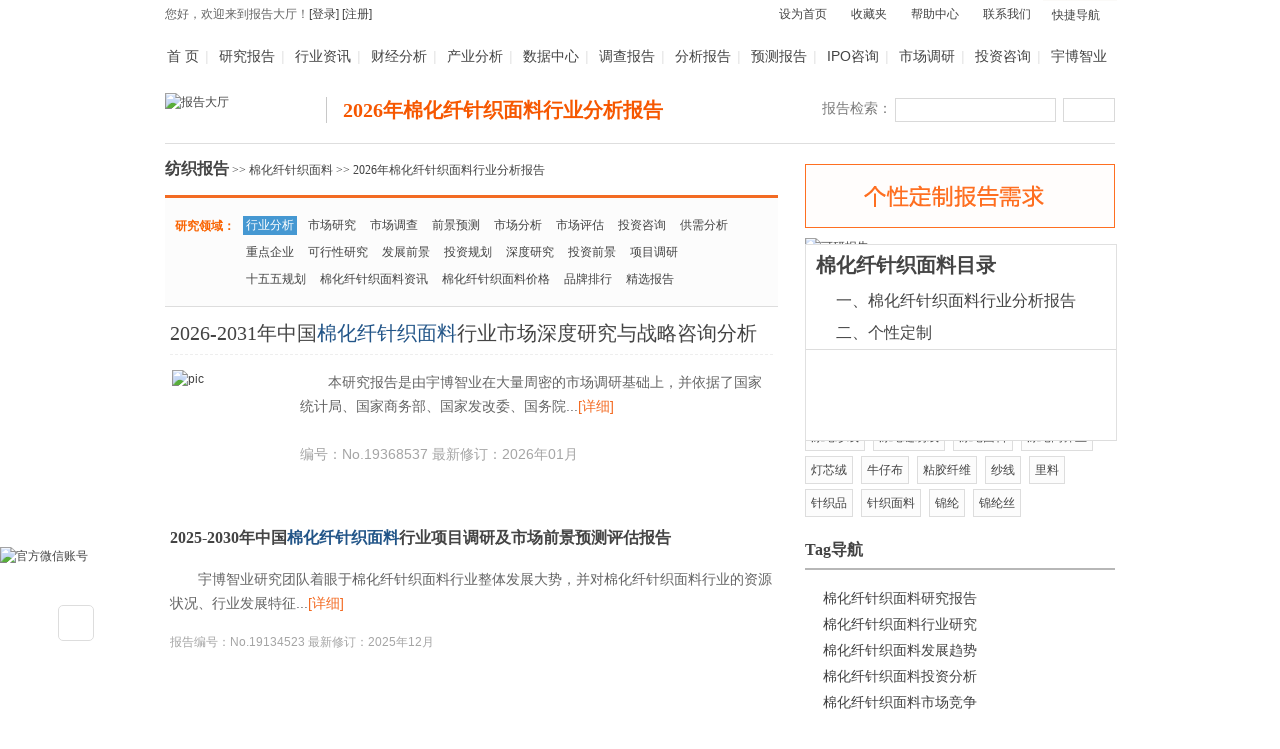

--- FILE ---
content_type: text/html; charset=utf-8
request_url: https://www.chinabgao.com/k/mhxzzml.html
body_size: 12979
content:
 

    
 
  <!DOCTYPE html PUBLIC "-//W3C//DTD XHTML 1.0 Transitional//EN" "https://www.w3.org/TR/xhtml1/DTD/xhtml1-transitional.dtd">
<html xmlns="https://www.w3.org/1999/xhtml">
<head>
	<base target="_blank" />
	<meta http-equiv="content-type" content="text/html; charset=utf-8" />
	<title>2026年棉化纤针织面料行业分析报告_面料研究报告_报告大厅</title>
	<meta name="keywords" content="2026年棉化纤针织面料行业分析报告,棉化纤针织面料行业分析报告,棉化纤针织面料行业分析" />
	<meta name="description" content="棉化纤针织面料栏目为您提供2026年棉化纤针织面料行业市场分析报告，想了解最新棉化纤针织面料行业分析报告、行业现状分析及痛点分析报告。您可根据棉化纤针织面料行业分析报告摘要及目录，查看相关棉化纤针织面料行业分析信息。" />  
	<meta name="mobile-agent" content="format=html5; url=https://m.chinabgao.com/k/mhxzzml.html">
    <link rel="alternate" media="only screen and (max-width: 640px)" href="https://m.chinabgao.com/k/mhxzzml.html">
	<link href="//www.chinabgao.com/favicon.ico" rel="shortcut icon" type="image/vnd.microsoft.icon" />
	<link rel="stylesheet" href="//js.chinabgao.com/media/dist/css/stock.min.css" type="text/css">
	<script src="//js.chinabgao.com/media/dist/js/stock.min.js" type="text/javascript"></script>
	<!-- <script src="//js.chinabgao.com/media/js/moo.js" type="text/javascript"></script>
	<script src="//js.chinabgao.com/media/js/mootools-more.js" type="text/javascript"></script>
	<script type="text/javascript" src="//js.chinabgao.com/media/js/kjs.js"></script>
	<script src="https://js.chinabgao.com/media/js/mt.mbox.js" type="text/javascript"></script> -->
	<style>
        .brand_info{ overflow: hidden;display: flex;position: relative;}
        .brand_info .dw_bg{position: absolute;left: 552px;top: 18px;width: 142px;height: 144px;background: url(../images/bg142.png) no-repeat left top;z-index: 0;}
        .brand_info .brand_pic{background: #FFFFFF;border: 1px solid rgba(222,222,222,1);border-radius: 2px;width: 160px;height: 90px;overflow: hidden;margin-right: 20px;position: relative;z-index: 1;top:8px;}
        .brand_info .brand_pic img{border-radius: 2px;width: 160px;height: 90px;overflow: hidden;}
        .brand_info .cont{flex: 1; position: relative;overflow: hidden;color: #333;z-index: 5;}

        .brand_info .cont .brand_title{height: 40px; margin-top: 2px;display: flex;align-items: center;}
        .brand_info .cont .brand_title h2{line-height: 40px;margin-right: 12px;font-size: 24px;}
        .brand_info .cont .brand_dsc{height: 28px;line-height: 28px; }
        .brand_info .cont .brand_dsc h3{max-width: 60%;font-weight: 400; font-size: 16px; color: #555;}
		.brand_info .cont .brand_dsc .bqian { float: left; background: #fff; line-height: 2em; border: 1px solid #e5e0c5; border-radius: 4px; padding: 0 10px; margin: 0 8px 0 8px;}

        .brand_info .cont .main_product{height: 24px; margin-top: 8px;display: flex;font-size: 14px;}
        .brand_info .cont .main_product .leabe{width: 70px;line-height: 24px;}
        .brand_info .cont .main_product .tag_list{ flex: 1;}
        .brand_info .cont .main_product .tag_list ul{overflow: hidden;}
        .brand_info .cont .main_product .tag_list li {float: left;background: #FFF3ED;border: 0.5px solid rgba(255,221,205,1);border-radius: 4px;margin-left: 8px; width: auto; height: 22px;line-height: 22px;padding: 0 10px;overflow: hidden;color: #FF5E17;font-size: 12px;}
        .brand_info .cont .main_product .tag_list li a{color: #333;font-size: 12px; color: #FF5E17;}
        .brand_info .chapter_container {  height: 46px;position: absolute;right: 0;top: 0;overflow: hidden;z-index: 5;} 
        .brand_info .chapter_container span{margin-left: 8px;}
	</style>
</head>
<body>
	<script type="text/javascript">
	window.addEvent('domready',function(){
		new Request.JSON({
        url: "/order/token",
		method:'get',
		onComplete: function(response){
			document.id('csrf_token').set('value', response.message);
		},
 	}).send();

    var browser = {
        versions: function() {
            var u = navigator.userAgent,
                app = navigator.appVersion;
            return {
                trident: u.indexOf("Trident") > -1,
                presto: u.indexOf("Presto") > -1,
                webKit: u.indexOf("AppleWebKit") > -1,
                gecko: u.indexOf("Gecko") > -1 && u.indexOf("KHTML") == -1,
                mobile: !!u.match(/AppleWebKit.*Mobile.*/),
                ios: !!u.match(/\(i[^;]+;( U;)? CPU.+Mac OS X/),
                android: u.indexOf("Android") > -1 ,
                iPhone: u.indexOf("iPhone") > -1,
                iPad: u.indexOf("iPad") > -1,
                webApp: u.indexOf("Safari") == -1
            }
        }(),
        language: (navigator.browserLanguage || navigator.language).toLowerCase()
    };

    if (browser.versions.mobile || browser.versions.ios || browser.versions.android || browser.versions.iPhone || browser.versions.iPad) {
    	if(location.href.match(/(report|info|freereport|chanliang|jiage|brand|enterprise|stats)\/\d+.html|^$|(report|info|freereport|chanliang|jiage|brand|enterprise)\/?$|k\/(.*)/)) {
			window.location = location.href.replace('www','m').replace('big5','cht');
    	} 
    }


		$$('.navul li,.kjnav,.w190 li').addEvent('mouseenter',function(){
			this.addClass('hover');
			this.addEvent('mouseleave',function(){
				this.removeClass('hover');
			})
		});
		checkbox();
		tip();


		$$(".bjdaohang").addEvent("mouseover",function(){
			$$(".bjdaohang").addClass("bjdaohangauto","");
		});
		$$(".bjdaohang").addEvent("mouseleave",function(){
			$$(".bjdaohang").removeClass("bjdaohangauto","");
		});

	});

//个性定制
function gxdz(formdom,url) {
	var	name=formdom.getElement("#name");
	var	email=formdom.getElement("#email");
	var phone=formdom.getElement('#phone');
	var knote=formdom.getElement("#knote");	
	if(name.value==''||name.value=='姓名'){
		alert('姓名不能为空');
		name.focus();
		return false;
	}
	if(email.value!=''&&email.value!='常用邮箱'){	
		if(!email.value.test(/^[a-zA-Z0-9._-]+(\+[a-zA-Z0-9._-]+)*@([a-zA-Z0-9.-]+\.)+[a-zA-Z0-9.-]{2,4}$/)){
			alert("邮箱地址填写不正确");
			email.focus();
			return false;
		}
	}else {
		email.value="";
	}
	if(phone.value==''||phone.value=='手机或者固定电话'){
		alert('手机或固定电话不能为空');
		phone.focus();
		return false;	
	}
	if(!phone.value.test(/^(((\(\d{3}\))|(\d{3}\-))?13\d{9}|15\d{9}|18\d{9})$|^(\(0\d{2}\)[- ]?\d{8}|0\d{2}[- ]?\d{8}|0\d{3}[- ]?\d{7}|0\d{3}[- ]?\d{8})$/)){
		alert("电话或手机填写不正确");
		phone.focus();
		return false;
	}
	if(knote.value==''||knote.value=='备注'){
		alert('备注不能为空');
		knote.focus();
		return false;
	}	 
	if(url){
		knote.set("value",knote.value+" "+url);	
	}else{
	knote.set("value",knote.value+" "+window.location.href);
	}
	new Request.JSON({
        url: "/order/surveyOrder",
		method:'post',
		evalScripts:true,
		data:formdom.toQueryString(),
		onLoadstart: function() {
			Mbox.remind('<img src="https://image.chinabgao.com/images/spinner.gif" style="width:30px;margin:0 150px 10px;"/><div class="bgml"><h2 style="margin:0 55px 0;">你的订单正在提交，请稍候！</h2></div>', {time: 2000});    
		},
		onComplete: function(response){
			Mbox.alert('<div class="bgml"><h2>'+response.message+'</h2></div>');
		},
		onError:function(response){
			alert('失败');
		}
 	}).send();
				
	formdom.getElements('input').set('checked',false);
	name.value="";
	phone.value="";
	knote.set("value","");
	email.value="";
		
}
//复选框
function checkbox(){
	$$('input[id$=all]').addEvent('click',function(){				
		var title=this.get("id").replace(/all$/,"");					
		if(this.checked) {
			$$('input[id^=ch'+title+']').set('checked',true);												
		}else{
			$$('input[id^=ch'+title+']').set('checked',false);				
			}
	});	
}
//复选框提示
var	tip=function(){
	 $$('.hasTip').each(function(el) {
	 var title = el.get('title');
	 if (title) {
	 var parts = title.split('::', 2);
	 el.store('tip:title', parts[0]);
	 el.store('tip:text', parts[1]);
	 }
	 });
	 var ZTooltips = new Tips($$('.hasTip'), { maxTitleChars: 50, fixed: false});
}
//最新研究报告，行业资讯
var bgray=function(url,keyword,chid){
	new Request.JSON({
		url:url,
		method: 'post',
		data:{format:'json', task:'article.bgray',keyword:keyword,bgraychid:chid},
		onComplete:function(response) {			
			for(i in response){
				document.id(i).set('html', response[i]);				
			}
		}
	}).send();
}
//购买流程和点击次数
var both=function(url){
	new Request.JSON({
		url:url,
		method: 'post',
		data:{format:'json', task:'article.both'},
		onComplete:function(response) {
			for(i in response){
				if(document.id(i)){
				document.id(i).set('html', response[i]);
				}
			}
		}
	}).send();
}
//内容页ajax整合
var all=function(url,keyword,bgray){
	new Request.JSON({
		url:url,
		method: 'post',
		data:{format:'json', task:'article.all',keyword:keyword,bgraychid:bgray},
		onComplete:function(response) {
			for(i in response){
				if(document.id(i)){
				document.id(i).set('html', response[i]);
				}
			}
		}
	}).send();
}

var mtbox_image=function(href,title){
	Mbox.open({
		elementid:'mtbox_image',
		url: href,
		type: "image",
		ajax: true,
		title:'<span>'+title+'</span>',
		closable: true,
		overlayClosable: true
	});
	}

	
	</script>
	
	<div class="topbar">
		<div class="topbarcon">
		  <div class="fl">
			  <div class="fl">您好，欢迎来到报告大厅！<a href="https://zk.yuboinfo.com/login" target="_self" id="login">[登录]</a> <a href="https://zk.yuboinfo.com/register?channel=(none)&keyword=棉化纤针织面料" id="register">[注册]</a></div>
		  </div>
		  <div class="fr topbarul">
			<ul>
			  <li><a href="javascript:void(0);" rel="nofollow"  target="_self" onclick="this.style.behavior='url(#default#homepage)';this.setHomePage('https://www.chinabgao.com/');" id="setHome">设为首页</a></li>
			  <li><a href="javascript:void(0);"  target="_self" rel="nofollow" onclick="window.external.AddFavorite(location.href,document.title);" id="add">收藏夹</a></li>
			  <li><a href="//www.chinabgao.com/help/" rel="nofollow">帮助中心</a></li>
			  <li><a href="//www.chinabgao.com/contactus.asp" rel="nofollow">联系我们</a></li>
			  <li class="kjnav"><a href="javascript:void(0);" target="_self"  class="nop" rel="nofollow"><span>快捷导航</span></a>
				<div class="kjbox">
				  <div class="tfuwu fl"> <span>服务项目</span>
					<dl>
					  <dd><a href="https://project.chinabgao.com/diaoyan/" rel="nofollow">行业研究</a></dd>
					  <dd><a href="https://project.chinabgao.com/diaoyan/qiyezhuanxiang.html" rel="nofollow">市场调研</a></dd>
					  <dd><a href="https://project.chinabgao.com/shangji/index.html" rel="nofollow">投资咨询</a></dd>
					  <dd><a href="https://ipo.chinabgao.com/">IPO咨询</a></dd>
					  <dd><a href="https://project.chinabgao.com/shenqing/" rel="nofollow">项目申请</a></dd>
					  <dd><a href="https://project.chinabgao.com/shangji/" rel="nofollow">商业计划书</a></dd>
					</dl>
				  </div>
				  <div class="tbanben fl"> <span>版本服务</span>
					<dl>
					  <dd>英文版</dd>
					  <dd><a href="https://big5.chinabgao.com">繁体版</a></dd>
					  <dd><a href="https://m.chinabgao.com">手机版</a></dd>
					</dl>
				  </div>
				</div>
			  </li>
			</ul>
		  </div>
		</div>
	  </div>

	<div class="head">
		<div class="subnav">
			<a style="margin-left: 0;" href="//www.chinabgao.com/" target="_self">首 页</a>| <a href="//www.chinabgao.com/report/">研究报告</a>| <a href="//www.chinabgao.com/info/">行业资讯</a>| <a href="https://finance.chinabgao.com/">财经分析</a>| <a href="//www.chinabgao.com/freereport/">产业分析</a>| <a href="//www.chinabgao.com/stat/">数据中心</a>| <a href="https://survey.chinabgao.com/" rel="nofollow">调查报告</a>| <a href="https://analysis.chinabgao.com/" rel="nofollow">分析报告</a>| <a href="https://forecast.chinabgao.com/" rel="nofollow">预测报告</a>| <a href="https://ipo.chinabgao.com/" rel="nofollow">IPO咨询</a>| <a href="https://project.chinabgao.com/diaoyan/qiyezhuanxiang.html" rel="nofollow">市场调研</a>| <a href="https://project.chinabgao.com/shangji/" rel="nofollow">投资咨询</a>| <a style="margin-right: 0;" href="https://www.yuboinfo.com/" rel="nofollow">宇博智业</a>
		</div>
		<div class="k_logo clearfix">
			<div class="logo_box fl">
				<a href="//www.chinabgao.com/" target="_self"><img class="fl" src="//js.chinabgao.com/media/images/k/k_logo.gif" height="30" alt="报告大厅" width="146" /></a>
				<h1 class="fl">
					2026年棉化纤针织面料行业分析报告
				</h1>
			</div>
			<div class="k_search fr">
				<form action="https://s.chinabgao.com/" target="_blank" method="get" id="keysearch">
					<label for="报告检测">报告检索：</label> 
					<input style="margin-right: 4px;" name="w" class="search" type="text" id="search_word" />
					<input type="hidden" name="r" value="8" />
					<input name="搜索" class="btn" style="background:none;" type="submit" onclick="if(document.getElementById('search_word').value=='') {alert('请填写要搜索的内容');return false;}" />
				</form>
			</div>
		</div>
	</div>
	<div class="wcontent clearfix main_con">
		<div class=" k_left fl">
			<div class=" col_l" >
				<span class="seat"> 
					<a href="/report/c_vestiary/" style="font-size: 16px; font-weight: bold;">纺织报告</a> &gt;&gt; 
					<a href='/k/mhxzzml/' title="2026年棉化纤针织面料行业报告">棉化纤针织面料</a> &gt;&gt; 
					2026年棉化纤针织面料行业分析报告
				</span>
	<div class="repfbox" id="repfbox">
		<dl>
			<dt>研究领域：</dt>
			<dd class="filcon">
				<em><a class="jde" target="_self" href="/k/mhxzzml.html" title="棉化纤针织面料行业分析">行业分析</a></em>
				<em><a target="_self" href="/k/mhxzzml/research/" title="棉化纤针织面料市场研究">市场研究</a></em>
				<em><a  target="_self" href="/k/mhxzzml/survey/" title="棉化纤针织面料市场调查">市场调查</a></em>
				<em><a  target="_self" href="/k/mhxzzml/forecast/" title="棉化纤针织面料前景预测">前景预测</a></em>
				<em><a  target="_self" href="/k/mhxzzml/analysis/" title="棉化纤针织面料市场分析">市场分析</a></em>
				<em><a  target="_self" href="/k/mhxzzml/assessment/" title="棉化纤针织面料市场评估">市场评估</a></em>
				<em><a  target="_self" href="/k/mhxzzml/advisory/" title="棉化纤针织面料投资咨询">投资咨询</a></em>
				<em><a  target="_self" href="/k/mhxzzml/supplydemand/" title="棉化纤针织面料供需分析">供需分析</a></em>
				<em><a  target="_self" href="/k/mhxzzml/companies/" title="棉化纤针织面料重点企业">重点企业</a></em>
				<em><a  target="_self" href="/k/mhxzzml/feasibility/" title="棉化纤针织面料可行性研究">可行性研究</a></em>
				<em><a  target="_self" href="/k/mhxzzml/devprospect/" title="棉化纤针织面料发展前景">发展前景</a></em>
				<em><a  target="_self" href="/k/mhxzzml/investmentplan/" title="棉化纤针织面料投资规划">投资规划</a></em>
				<em><a  target="_self" href="/k/mhxzzml/deepresearch/" title="棉化纤针织面料深度研究">深度研究</a></em>
				<em><a  target="_self" href="/k/mhxzzml/investmentprospect/" title="棉化纤针织面料投资前景">投资前景</a></em>
				<em><a  target="_self" href="/k/mhxzzml/projectsurvey/" title="棉化纤针织面料项目调研">项目调研</a></em>
				<em><a  target="_self" href="/k/mhxzzml/fiveyears/" title="棉化纤针织面料十五五规划">十五五规划</a></em>
				<em><a  target="_self" href="/k/mhxzzml/info/" title="棉化纤针织面料棉化纤针织面料资讯">棉化纤针织面料资讯</a></em>
				<em><a  target="_self" href="/k/mhxzzml/price/" title="棉化纤针织面料棉化纤针织面料价格">棉化纤针织面料价格</a></em>
				<em><a  target="_self" href="/k/mhxzzml/brand/" title="棉化纤针织面料品牌排行">品牌排行</a></em>
				<em><a  target="_self" href="/k/mhxzzml/selectness.html" title="棉化纤针织面料精选报告">精选报告</a></em>
			</dd>
		</dl>
	</div>
	

	   	
		

	   
		  <div class="k_toprep" ><h3 class="top_h3"><a href="//www.chinabgao.com/report/19368537.html">2026-2031年中国<em>棉化纤针织面料</em>行业市场深度研究与战略咨询分析报告</a></h3><div class="krep_con"><a href="//www.chinabgao.com/report/19368537.html">
						<img class="fl" style=" margin:0 14px 0 2px;" src="https://img.chinabgao.com/media/images/k/bg_pic.jpg" height="114" width="114" alt="pic"/>
						</a>
						<p class="toprep_p fl">本研究报告是由宇博智业在大量周密的市场调研基础上，并依据了国家统计局、国家商务部、国家发改委、国务院...<a class="xiangxi" href="//www.chinabgao.com/report/19368537.html">[详细]</a><br /><br /> 
							<span class="rep_bh">编号：No.19368537 最新修订：2026年01月</span>
						</p></div></div><div class="k_rep"><h3 class="top_h3"><a href="//www.chinabgao.com/report/19134523.html">2025-2030年中国<em>棉化纤针织面料</em>行业项目调研及市场前景预测评估报告</a></h3><div class="krep_con"><p class="toprep_p">宇博智业研究团队着眼于棉化纤针织面料行业整体发展大势，并对棉化纤针织面料行业的资源状况、行业发展特征...<a class="xiangxi" href="//www.chinabgao.com/report/19134523.html">[详细]</a></p>
						<br/> <span class="rep_bh">报告编号：No.19134523 最新修订：2025年12月</span></div></div><div class="k_rep"><h3 class="top_h3"><a href="//www.chinabgao.com/report/19019237.html">2025-2030年中国<em>棉化纤针织面料</em>行业运营态势与投资前景调查研究报告</a></h3><div class="krep_con"><p class="toprep_p">宇博智业市场研究中心根据全球及中国棉化纤针织面料行业市场发展特征，综合国家统计局、商务部、工信部、行...<a class="xiangxi" href="//www.chinabgao.com/report/19019237.html">[详细]</a></p>
						<br/> <span class="rep_bh">报告编号：No.19019237 最新修订：2025年11月</span></div></div><div class="k_rep"><h3 class="top_h3"><a href="//www.chinabgao.com/report/17979804.html">2025-2030年中国<em>棉化纤针织面料</em>行业市场深度研究与战略咨询分析报告</a></h3><div class="krep_con"><p class="toprep_p">本研究报告是由宇博智业在大量周密的市场调研基础上，并依据了国家统计局、国家商务部、国家发改委、国务院...<a class="xiangxi" href="//www.chinabgao.com/report/17979804.html">[详细]</a></p>
						<br/> <span class="rep_bh">报告编号：No.17979804 最新修订：2025年08月</span></div></div><div class="k_rep"><h3 class="top_h3"><a href="//www.chinabgao.com/report/17101539.html">2025-2030年中国棉化纤针织面料行业重点企业发展分析及投资前景可行性评估报告</a></h3><div class="krep_con"><p class="toprep_p">第一章 棉化纤针织面料产业相关概述一、棉化纤针织面料产业概述二、棉化纤针织面料产业发展历程第二节 2...<a class="xiangxi" href="//www.chinabgao.com/report/17101539.html">[详细]</a></p>
						<br/> <span class="rep_bh">报告编号：No.17101539 最新修订：2025年05月</span></div></div><div class="k_rep"><h3 class="top_h3"><a href="//www.chinabgao.com/report/16671006.html">2025-2030年全球及中国棉化纤针织面料行业市场现状调研及发展前景分析报告</a></h3><div class="krep_con"><p class="toprep_p">第一章 棉化纤针织面料行业全球与中国市场发展概述1.1 棉化纤针织面料行业简介1.1.1 棉化纤针织面料行业...<a class="xiangxi" href="//www.chinabgao.com/report/16671006.html">[详细]</a></p>
						<br/> <span class="rep_bh">报告编号：No.16671006 最新修订：2025年02月</span></div></div><div class="k_rep"><h3 class="top_h3"><a href="//www.chinabgao.com/report/16407022.html">2025-2030年中国棉化纤针织面料行业市场调查研究及投资前景分析报告</a></h3><div class="krep_con"><p class="toprep_p">第一章 棉化纤针织面料行业总体情况第一节 棉化纤针织面料行业定义第二节 棉化纤针织面料行业周期一、棉...<a class="xiangxi" href="//www.chinabgao.com/report/16407022.html">[详细]</a></p>
						<br/> <span class="rep_bh">报告编号：No.16407022 最新修订：2025年01月</span></div></div><div class="k_rep"><h3 class="top_h3"><a href="//www.chinabgao.com/report/15554687.html">中国棉化纤针织面料行业深度分析及“十五五”发展规划指导报告</a></h3><div class="krep_con"><p class="toprep_p">第一章 棉化纤针织面料行业相关概述第一节 棉化纤针织面料行业定义及分类一、行业定义二、行业主要分类...<a class="xiangxi" href="//www.chinabgao.com/report/15554687.html">[详细]</a></p>
						<br/> <span class="rep_bh">报告编号：No.15554687 最新修订：2024年10月</span></div></div><div class="k_rep"><h3 class="top_h3"><a href="//www.chinabgao.com/report/15195638.html">2024-2029年中国棉化纤针织面料行业发展趋势分析与未来投资研究报告</a></h3><div class="krep_con"><p class="toprep_p">第一章 2019-2023年中国棉化纤针织面料行业发展概述第一节 棉化纤针织面料行业发展情况概述一、棉化纤针...<a class="xiangxi" href="//www.chinabgao.com/report/15195638.html">[详细]</a></p>
						<br/> <span class="rep_bh">报告编号：No.15195638 最新修订：2024年08月</span></div></div><div class="k_rep no_bg"><h3 class="top_h3"><a href="//www.chinabgao.com/report/14879743.html">2024-2029年中国棉化纤针织面料行业市场深度研究及发展前景投资可行性分析报告</a></h3><div class="krep_con"><p class="toprep_p">第一章 棉化纤针织面料行业界定和分类第一节 行业定义、基本概念第二节 行业基本特点第二节 行业分类第...<a class="xiangxi" href="//www.chinabgao.com/report/14879743.html">[详细]</a></p>
						<br/> <span class="rep_bh">报告编号：No.14879743 最新修订：2024年06月</span></div></div> 
	   
    
    <div class=" k_title" style="border-color: #f36b23;"><h3><a href="//www.chinabgao.com/tag/survey/mhxzzml.html">2026年棉化纤针织面料行业分析</a></h3></div><div class="krep_con"><p class="toprep_p">
    棉化纤针织面料行业分析市场调查报告是运用科学的方法，有目的地、有系统地搜集、记录、整理有关棉化纤针织面料行业市场信息和资料，分析棉化纤针织面料行业市场情况，了解棉化纤针织面料行业市场的现状及其发展趋势，为棉化纤针织面料行业投资决策或营销决策提供客观的、正确的资料
    
	

	<a class="xiangxi" href="//www.chinabgao.com/tag/survey/mhxzzml.html">[详细]</a></p><br /></div>
    
    <div class="krep_con">
        <style>
    div.krep_con p {
        text-indent: 2em;
    }
     div.krep_con li {
        color: #656565;
        font-size: 14px;
        line-height: 24px;
        width: 610px;
    }
        </style>
    
    
    
    
    
    </div>



    



			</div>
		</div>

		


		<div class="kright fr">
			<style type="text/css">
				.kcitiao2 {
					z-index: 999; 
					background-color: #fff;
					width:310px;
				}
			</style>
			<div class="kcitiao kcitiao2 bgray" style="display: block; top: 244px;  position: fixed;">
								<div class="kcitiao" style="padding-bottom: 0px;">
								<dl>
								  <dt style="margin-bottom:0px"><a href='//www.chinabgao.com/k/mhxzzml/' title='棉化纤针织面料行业投资分析咨询'>棉化纤针织面料目录</a></dt>
								  
								  <dd>一、<a  title='棉化纤针织面料行业分析报告' target="_self" href='//www.chinabgao.com/k/mhxzzml.html'>棉化纤针织面料行业分析报告 </a></dd>
								 <dd>二、<a  target="_self" href='//www.chinabgao.com/k/mhxzzml/dingzhi.html'>个性定制</a></dd>
								</dl>
							  </div>
								<a id="sideCatalogBtn" class="" style="visibility: visible;" href="javascript:void(0);" onclick="return false;" ></a>
								<a id="sideToolbar-up" style="visibility: visible;" href="javascript:void(0);return false;"></a>
							</div>


			<script type="text/javascript">
				window.addEvent('domready', function() {
			
					Element.implement({
						//implement show
						show: function() {
							this.addClass('diyhover');
						},
						//implement hide
						hide: function() {
							this.removeClass('diyhover');
						}
					});
			
					tip();
					checkbox();
					$('formgxdz').onsubmit = function() {
						gxdz($('formgxdz'));
						return false;
					};
				});
			
			</script>
			<div id="dingzhishow2">
				<div id="dingzhiimg">
					<img src="https://image.chinabgao.com/images/repdz2.gif" alt="个性定制报告需求"
						height="64" width="310" onclick="$('dingzhishow2').show();">
				</div>
				<div id="dingzhidiv" class="bgray repdiybox diybox">
			
					<div class="diytitle">
						<h3>个性定制</h3>
						小提示：勾选提交定制
					</div>
					<div class="diycon">
						勾选要了解的<b class="red">棉化纤针织面料</b>报告定制需求
						<strong class="fr" onclick="$('dingzhishow2').hide();">X</strong>
						<form id="formgxdz" name="zform" method="post">
							<fieldset>
								<legend>
									<input id="basicall" type="checkbox" /><label id="label"
										for="basicall">基础调研</label>
								</legend>
								<dl class="newkdiy">
									<dd>
										<input id="chbasic2" name="zform[personalitybasic2]"
											type="checkbox" value="市场调研" /><label for="chbasic2"
											class="hasTip required"
											title="市场调研::调查并研究市场宏观状态、行业研究、监测产品价格、市场供求关系等相关数据，把握供求现状和发展趋势，为制定营销策略和企业决策提供正确的信息依据。产品类型主要包括：宏观经济动态监测、价格监测、招投标信息监测、行业研究等">市场调研</label>
									</dd>
									<dd>
										<input id="chbasic3" name="zform[personalitybasic3]"
											type="checkbox" value="供应商调研" /><label for="chbasic3"
											class="hasTip required"
											title="供应商调研::调查并研究相关行业或企业的供应链体系、供应商情况、采购情况、供求信息以及价格信息等。产品类型主要包括：供应商调研、采购价格监测、采购价格调研等。">供应商调研</label>
									</dd>
									<dd>
										<input id="chbasic4" name="zform[personalitybasic4]"
											type="checkbox" value="竞厂竞品调研" /><label for="chbasic4"
											class="hasTip required"
											title="竞厂竞品调研::调查并研究竞争对手的基本情况和竞争产品基本情况以及行业竞争格局、行业竞争环境、替代品竞争情况、产品竞争情况等。产品类型主要包括：竞争对手调研、竞争产品调研。">竞厂竞品调研</label>
									</dd>
									<dd>
										<input id="chbasic5" name="zform[personalitybasic5]"
											type="checkbox" value="消费者调研" /><label for="chbasic5"
											class="hasTip required"
											title="消费者调研::对消费群体通过认知、态度、动机、选择、决策、购买、使用等阶段实现自身愿望和需要的研究。产品类型主要包括：消费者需求研究、消费行为与态度研究、客户满意度研究等。">消费者调研</label>
									</dd>
									<dd>
										<input id="chbasic6" name="zform[personalitybasic6]"
											type="checkbox" value="渠道调研" /><label for="chbasic6"
											class="hasTip required"
											title="渠道调研::对某个产品、某个厂商或某个行业的渠道类型、渠道成员组成、渠道特征等方面进行充分的研究。产品类型主要包括：渠道销售调研 渠道忠诚度调研 渠道分布调研。">渠道调研</label>
									</dd>
								</dl>
							</fieldset>
							<fieldset>
								<legend>
									<input id="deepall" type="checkbox" /><label id="label"
										for="deepall">深度研究</label>
								</legend>
								<dl class="newkdiy">
									<dd>
										<input id="chdeep2" name="zform[personalitydeep2]"
											type="checkbox" value="需求深度研究" /><label for="chdeep2"
											class="hasTip required"
											title="需求深度研究::在基本市场调研的基础上，对某产品或某类产品市场的需求现状、需求增长趋势、需求特点、采购特征等内容进行深度研究。">需求深度研究</label>
									</dd>
									<dd>
										<input id="chdeep3" name="zform[personalitydeep3]"
											type="checkbox" value="竞争深度研究" /><label for="chdeep3"
											class="hasTip required"
											title="竞争深度研究::在基本竞争调查的基础上，对竞争对手的产供销结构、市场策略、营销战略等以及竞争产品的产销细节、市场竞争格局、市场竞争发展等情况进行深度研究。">竞争深度研究</label>
									</dd>
									<dd>
										<input id="chdeep4" name="zform[personalitydeep4]"
											type="checkbox" value="企业深度研究" /><label for="chdeep4"
											class="hasTip required"
											title="企业深度研究::深入研究企业的战略规划、市场策略、产品策略、市场进入、投资收购、人力资源、营销体系、生产研研、专利情报、仓储物流等情况。">企业深度研究</label>
									</dd>
									<dd>
										<input id="chdeep5" name="zform[personalitydeep5]"
											type="checkbox" value="市场策略研究" /><label for="chdeep5"
											class="hasTip required"
											title="市场策略研究::系统深入研究某个企业的产品策略、价格策略、渠道策略和促销策略等情况。">市场策略研究</label>
									</dd>
									<dd>
										<input id="chdeep6" name="zform[personalitydeep6]"
											type="checkbox" value="行业风险分析" /><label for="chdeep6"
											class="hasTip required"
											title="行业风险分析::对各行业存在的市场风险作一个分析，以了解该行业的前景和可信度等。行业风险分析主要通过成本结构分析、行业成熟期分析、行业同期性分析、行业盈利性分析、行业依赖性分析、产品潜在性分析和法律、政策环境分析，了解整个行业的基本状况和发展趋势。">行业风险分析</label>
									</dd>
									<dd>
										<input id="chdeep7" name="zform[personalitydeep7]"
											type="checkbox" value="新品上市研究" /><label for="chdeep7"
											class="hasTip required"
											title="新品上市研究::评估市场份额与容量以推测整个市场，预测新产品对公司已上市的类似产品销售量的影响;研究购买产品的消费者特征;制定新品的媒体推广计划。">新品上市研究</label>
									</dd>
									<dd>
										<input id="chdeep8" name="zform[personalitydeep8]"
											type="checkbox" value="行业发展前景分析" /><label for="chdeep8"
											class="hasTip required"
											title="行业发展前景分析::在对某行业的历史及现状、供需现状、竞争格局、下游行业发展等分析的基础上，对其发展趋势、市场容量、竞争趋势、细分下游市场需求等进行研判与预测。">行业发展前景分析</label>
									</dd>
									<dd>
										<input id="chdeep9" name="zform[personalitydeep9]"
											type="checkbox" value="可行性研究" /><label for="chdeep9"
											class="hasTip required"
											title="可行性研究::在调查的基础上，通过市场分析、技术分析、财务分析和国民经济分析，对各种投资项目的技术可行性与经济合理性进行的综合评价。">可行性研究</label>
									</dd>
									<dd>
										<input id="chdeep10" name="zform[personalitydeep10]"
											type="checkbox" value="商业计划书" /><label for="chdeep10"
											class="hasTip required"
											title="商业计划书::经过前期对项目科学地调研、分析、搜集与整理有关资料的基础上，全面展示某公司和项目目前状况、未来发展潜力">商业计划书</label>
									</dd>
								</dl>
							</fieldset>
							<fieldset>
								<legend>
									<input id="solutionall" type="checkbox" /><label id="label"
										for="solutionall">解决方案</label>
								</legend>
								<dl class="newkdiy">
									<dd>
										<input id="chsolution2" name="zform[personalitysolution2]"
											type="checkbox" value="融资" /><label for="chsolution2"
											class="hasTip required"
											title="融资::包括可研报告撰写、财务分析、融资方案撰写、财务评价、风险分析、资质盖章等服务，并可帮助企业寻找投资方解决融资难题。">融资</label>
									</dd>
									<dd>
										<input id="chsolution3" name="zform[personalitysolution3]"
											type="checkbox" value="IPO" /><label for="chsolution3"
											class="hasTip required"
											title="IPO::IPO细分市场研究;IPO募投项目可行性研究;细分市场研究报告及可行性研究报告媒体投放服务。">IPO</label>
									</dd>
									<dd>
										<input id="chsolution4" name="zform[personalitysolution4]"
											type="checkbox" value="培训服务" /><label for="chsolution4"
											class="hasTip required"
											title="培训服务::提供定制化培训项目，包括人力资源、组织结构、业务销售、财务人事等职能培训;并能够对企业的资金申报、项目申报、投融资服务以及IPO等进行专题培训。">培训服务</label>
									</dd>
									<dd>
										<input id="chsolution5" name="zform[personalitysolution5]"
											type="checkbox" value="IT服务咨询" /><label for="chsolution5"
											class="hasTip required"
											title="IT服务咨询::为企业提供相关软件咨询、研发、运行和培训，并代理国内外知名品牌的IT产品，帮助企业规范信息化应用体系，协助企业实现信息化管理。">IT服务咨询</label>
									</dd>
									<dd>
										<input id="chsolution6" name="zform[personalitysolution6]"
											type="checkbox" value="品牌策划" /><label for="chsolution6"
											class="hasTip required"
											title="品牌策划::为企业及产品打造品质形象、价格形象、通路形象、广告形象、促销形象、顾客形象、企业形象。">品牌策划</label>
									</dd>
								</dl>
							</fieldset>
							<div class="keml">
								<input size="8" id="name" name="zform[name]" type="text"
									class="inptname" value="姓名"
									onblur="if(this.value=='') this.value='姓名';"
									onfocus="if(this.value=='姓名')this.value='';" /><input size="18"
									id="email" name="zform[email]" type="text" class="inptemail"
									value="常用邮箱" onblur="if(this.value=='') this.value='常用邮箱';"
									onfocus="if(this.value=='常用邮箱')this.value='';" />
							</div>
							<div class="keml">
								<input id="phone" name="zform[phone]" type="text" class="inpteml"
									value="手机或者固定电话"
									onblur="if(this.value=='') this.value='手机或者固定电话';"
									onfocus="if(this.value=='手机或者固定电话')this.value='';" />
							</div>
							<div class="knote">
								<textarea id="knote" name="zform[knote]" cols="" class="inptnot"
									rows="" onblur="if(this.value=='') this.value='备注';"
									onfocus="if(this.value=='备注')this.value='';">备注</textarea>
								<input id="kbtn" class="kbtn" value="提交" type="submit" />
							</div>
							<input type="hidden" name="zform[keyword]" value="棉化纤针织面料" />
							<input type="hidden" name="zform[form_name]" value="k_subscribe" />
							<input type="hidden" name="_token" value="" id="csrf_token" />
						</form>
					</div>
				</div>
			</div>
			
	
	

	
	
	

	<div class="hotrep mb10 mt10"><a href="https://kybg.chinabgao.com/" rel="nofollow"><img alt="可研报告" src="https://js.chinabgao.com/media/images/bgartad2.gif"></a></div>
	
	<div class="hot_zx">
		<div class="k_title">
			<h3 style="line-height:36px;">棉化纤针织面料热门推荐</h3>
		</div>
		<div class="orep_con">
			<p>
			<a href="/k/yamabu/">亚麻布</a>
<a href="/k/huaxianmianliao/">化纤面料</a>
<a href="/k/nilongmianliao/">尼龙面料</a>
<a href="/k/fuzhuangfuliao/">服装辅料</a>
<a href="/k/suozhimianliao/">梭织面料</a>
<a href="/k/anlun/">氨纶</a>
<a href="/k/anlunsi/">氨纶丝</a>
<a href="/k/27738albfs/">氨纶包覆纱</a>
<a href="/k/falanrong/">法兰绒</a>
<a href="/k/tucengmianliao/">涂层面料</a>
<a href="/k/dilun/">涤纶</a>
<a href="/k/dilunsi/">涤纶丝</a>
<a href="/k/360218dilundansi/">涤纶单丝</a>
<a href="/k/dilunshaxian/">涤纶纱线</a>
<a href="/k/dlfrx/">涤纶缝纫线</a>
<a href="/k/dilunmianliao/">涤纶面料</a>
<a href="/k/dlgds/">涤纶高弹丝</a>
<a href="/k/dengxinrong/">灯芯绒</a>
<a href="/k/niuzibu/">牛仔布</a>
<a href="/k/zhanjiaoxianwei/">粘胶纤维</a>
<a href="/k/shaxian/">纱线</a>
<a href="/k/liliao/">里料</a>
<a href="/k/zhenzhipin/">针织品</a>
<a href="/k/zhenzhimianliao/">针织面料</a>
<a href="/k/jinlun/">锦纶</a>
<a href="/k/jinlunsi/">锦纶丝</a>
			</p>
		</div>
	</div>
	
	<div class="hot_zx mtb10 relatedrank">
		<div class="k_title">
			<h3>棉化纤针织面料相关排行</h3>
		</div>
		<ul class="hot_ul">
			 <style>.relatedrank {display: none;}</style>
		</ul>
	</div>
	<div class="hot_zx">
		<div class="k_title"><h3>Tag导航</h3></div>
		<ul class="hot_ul">
				<li>
					<a href="//www.chinabgao.com/tag/mhxzzml.html" target="_self">棉化纤针织面料研究报告</a>
				</li>
				<li>
					<a href="//www.chinabgao.com/tag/industry/mhxzzml.html" target="_self">棉化纤针织面料行业研究</a>
				</li>
				<li>
					<a href="//www.chinabgao.com/tag/tendency/mhxzzml.html" target="_self">棉化纤针织面料发展趋势</a>
				</li>
				<li>
					<a href="//www.chinabgao.com/tag/investment/mhxzzml.html" target="_self">棉化纤针织面料投资分析</a>
				</li>
				<li>
					<a href="//www.chinabgao.com/tag/competition/mhxzzml.html" target="_self">棉化纤针织面料市场竞争</a>
				</li>
				<li>
					<a href="//www.chinabgao.com/tag/survey/mhxzzml.html" target="_self">棉化纤针织面料市场调查</a>
				</li>
				<li>
					<a href="//www.chinabgao.com/tag/analysis/mhxzzml.html" target="_self">棉化纤针织面料市场分析</a>
				</li>
				<li>
					<a href="//www.chinabgao.com/tag/situation/mhxzzml.html" target="_self">棉化纤针织面料现状分析</a>
				</li>
				<li>
					<a href="//www.chinabgao.com/tag/forecast/mhxzzml.html" target="_self">棉化纤针织面料前景预测</a>
				</li>
				<li>
					<a href="//www.chinabgao.com/tag/supplydemand/mhxzzml.html" target="_self">棉化纤针织面料供需分析</a>
				</li>
				<li>
					<a href="//www.chinabgao.com/tag/keyenterprise/mhxzzml.html" target="_self">棉化纤针织面料重点企业</a>
				</li>
				<li>
					<a href="//www.chinabgao.com/tag/marketsize/mhxzzml.html" target="_self">棉化纤针织面料市场规模</a>
				</li>
				<li>
					<a href="//www.chinabgao.com/tag/bizplan/mhxzzml.html" target="_self">棉化纤针织面料商业计划书模板</a>
				</li>
				<li>
					<a href="//www.chinabgao.com/tag/feasibility/mhxzzml.html" target="_self">棉化纤针织面料可行性研究报告</a>
				</li>
		</ul>
	</div>


</div>




	</div>
	
	<div class="cfooter">
	<div class="c_dec">
		<p>2026年棉化纤针织面料行业市场调查分析报告频道为您提供棉化纤针织面料行业市场调查分析报告，报告含括棉化纤针织面料行业调查报告、棉化纤针织面料行业分析报告、棉化纤针织面料行业调研报告、棉化纤针织面料行业预测报告、棉化纤针织面料行业研究报告、棉化纤针织面料行业评估报告、棉化纤针织面料行业咨询报告，您可以点击免费查看棉化纤针织面料行业报告摘要及目录，感谢您使用中国报告大厅棉化纤针织面料行业市场调查分析报告频道。中国报告大厅有着十年的行业分析及市场研究经验，买报告上报告大厅。</p>
	</div>
	</div>
	
	<!--links start-->
	<!--links end-->
	<!--友情链接 end-->
	<div class="fotnav">
		<dl>
		  <dt><a href="//www.chinabgao.com/">报告</a></dt>
		<dd><a href="//www.chinabgao.com/report/">研究报告</a></dd>
		<dd><a href="https://analysis.chinabgao.com">分析报告</a></dd>
		<dd><a href="//www.chinabgao.com">市场研究报告</a></dd>
		<dd><a href="https://survey.chinabgao.com">市场调查报告</a></dd>
		</dl>
		<dl>
		  <dt><a href="https://project.chinabgao.com/shangji/">投资咨询</a></dt>
		  <dd><a href="https://syjh.chinabgao.com/">商业计划书</a></dd>
		  <dd><a href="https://kybg.chinabgao.com/">项目可行性报告</a></dd>
		  <dd><a href="https://kybg.chinabgao.com/kybg/34.html">项目申请报告</a></dd>
		  <dd><a href="https://kybg.chinabgao.com/kybg/35.html">资金申请报告</a></dd>
		</dl>
		<dl>
		<dt><a href="//ipo.chinabgao.com/">ipo咨询</a></dt>
		<dd><a href="//ipo.chinabgao.com/zhanlueguihua.html">ipo一体化方案</a></dd>
		<dd><a href="//ipo.chinabgao.com/ipoxifen.html">ipo细分市场研究</a></dd>
		<dd><a href="//ipo.chinabgao.com/mutou.html">募投项目可行性研究</a></dd>
		<dd><a href="//ipo.chinabgao.com/caiwufudao/">ipo财务辅导</a></dd>
		</dl>
		<dl>
		<dt>市场调研</dt>
		<dd><a href="https://project.chinabgao.com/diaoyan/index.html">专项定制调研</a></dd>
		<dd><a href="https://project.chinabgao.com/diaoyan/index.html">市场进入调研</a></dd>
		<dd><a href="https://project.chinabgao.com/diaoyan/index.html#jzdsyj">竞争对手调研</a></dd>
		<dd><a href="https://project.chinabgao.com/diaoyan/index.html#xfzdc">消费者调研</a></dd>
		</dl>
		<dl>
		<dt><a href="//www.chinabgao.com/stat/">数据中心</a></dt>
		<dd><a href="//www.chinabgao.com/chanliang/">产量数据</a></dd>
		<dd><a href="//www.chinabgao.com/stat/industry.html">行业数据</a></dd>
		<dd><a href="//www.chinabgao.com/stat/custom.html">进出口数据</a></dd>
		<dd><a href="//www.chinabgao.com/stat/macro.html">宏观数据</a></dd>
		</dl>
		<dl>
		<dt>购买帮助</dt>
		<dd><a href="//www.chinabgao.com/help/dglc.html" rel="nofollow">订购流程</a></dd>
		<dd><a href="//www.chinabgao.com/help/questions.html" rel="nofollow">常见问题</a></dd>
		<dd><a href="//www.chinabgao.com/help/zffs.html" rel="nofollow">支付方式</a></dd>
		<dd><a href="//www.chinabgao.com/help/lxkf.html" rel="nofollow">联系客服</a></dd>
		<dd></dd>
		</dl>
		<dl class="fotnavlast">
		<dt>售后保障</dt>
		<dd><a href="//www.chinabgao.com/help/shtk.html" rel="nofollow">售后条款</a></dd>
		<dd><a href="//www.chinabgao.com/help/slyz.html" rel="nofollow">实力鉴证</a></dd>
		<dd><a href="//www.chinabgao.com/help/bqsm.html" rel="nofollow">版权声明</a></dd>
		<dd><a href="//www.chinabgao.com/help/tsjb.html" rel="nofollow">投诉与举报</a></dd>
		</dl>
		</div>
		<!--foot start-->
		<div class="footer">
			<div id="otherLinks"><a title="关于我们" rel="nofollow" href="//www.chinabgao.com/gywm.asp">关于我们</a>|<a title="帮助中心" href="//www.chinabgao.com/help/" rel="nofollow">帮助中心</a>|<a title="友情链接" href="//www.chinabgao.com/links.html">友情链接</a>|<a  rel="nofollow" title="我们的服务" href="https://project.chinabgao.com/">我们的服务</a>|<a title="报告订制" href="//www.chinabgao.com/bgdz.html">报告订制</a>|<a title="报告订购表" href="//www.chinabgao.com/chinabgao/order.docx" rel="nofollow">报告订购表</a>|<a title="网站地图" href="//www.chinabgao.com/about/sitemap.html">网站地图</a>|<a title="品牌大全" href="//www.chinabgao.com/brand/">品牌大全</a>|<a rel="nofollow" title="联系我们" href="//www.chinabgao.com/contactus.asp">联系我们</a>|<a rel="nofollow" title="法律声明" href="//www.chinabgao.com/help/bqsm.html">法律声明</a></div>
			<ul><li> &copy; <script> var date = new Date();document.write(date.getFullYear());</script> 报告大厅(www.chinabgao.com)，市场研究报告门户，提供海量的行业报告及市场前景研究报告。 </li>
				<li>服务热线：北京：010-58247071 010-58247072 传真：010-58247073 E-mail：<a href="mailto:sales@yuboinfo.com" rel="nofollow">sales@yuboinfo.com</a></li>
				<li style="padding-left:35px;">福建：0592-5337135 0592-5337136&nbsp;&nbsp;&nbsp;&nbsp;传真：0592-5337137   中文域名：<a title="报告大厅" href="//www.chinabgao.com/">中国报告大厅</a>.com  </li>
				<li>报告大厅—宇博产业研究院主办，<a href="https://www.yuboinfo.com">宇博智业集团</a>旗下网站</li>
		<li><a target="_blank" href="https://beian.miit.gov.cn/">闽ICP备09008123号-21</a>&nbsp;&nbsp;<a target="_blank" href="https://www.beian.gov.cn/portal/registerSystemInfo?recordcode=11010502031895" style="height:20px;line-height:20px;"><img src="//js.chinabgao.com/media/images/record_icon.png" style="margin-right: 5px;" />京公网安备 11010502031895号</a></li>
			</ul>
			<p class="fpic"><img alt="公共信息网络安全监察 " src="//js.chinabgao.com/media/images/golbal/fpic01.gif" width="122" height="52"/><img src="//js.chinabgao.com/media/images/golbal/fpic03.gif" alt="不良信息举报中心" width="122" height="52"/><img src="//js.chinabgao.com/media/images/golbal/fpic02.gif" alt="经营性网站备案信息" width="122" height="52"/><img src="//js.chinabgao.com/media/images/golbal/fpic04.gif" alt="中国文明网传播文明" width="122" height="52"/>
			</p>
		</div>
		<div style="position:fixed;top: 76%;left: 0%;bottom: 0;width: 240px;z-index: 9999;overflow: hidden;">
		<div style="width:150px;height:150px;/* border: 1px solid red; */">
		<span class="qr_ico" style="display: block;position: absolute;z-index: 1;left: 58px;top: 58px;/* transform: translate(-50%,-50%); */border: 1px solid #ddd;border-radius: 5px;width: 34px;height: 34px;line-height: 20px;background: url('https://js.chinabgao.com/images/baogao_icon.jpeg') no-repeat;background-size: cover;"></span><img id="qr_code" alt="官方微信账号" src="//js.chinabgao.com/images/ewm.jpg" style="width:150px;height:150px; "></div></div>
		<!--foot end-->
		<script>(function() {var _53code = document.createElement("script");_53code.src = "https://tb.53kf.com/code/code/1f46095479b49179325c11e1aad84b5c3/1";var s = document.getElementsByTagName("script")[0]; s.parentNode.insertBefore(_53code, s);})();</script>
		<script>
		var _hmt = _hmt || [];
		(function() {
		  var hm = document.createElement("script");
		  hm.src = "https://hm.baidu.com/hm.js?5a9e8cf5ecbf6c4666354b9fab3fd8fe";
		  var s = document.getElementsByTagName("script")[0]; 
		  s.parentNode.insertBefore(hm, s);
		})();		
		</script>

</body>
</html>




--- FILE ---
content_type: text/css
request_url: https://js.chinabgao.com/media/dist/css/stock.min.css
body_size: 18345
content:
/* css */
@charset "utf-8";
body { background:#FFFFFF;color:#444444;font:12px/150% Arial,Verdana,"宋体";}
html, body, div, span,  h1, h2, h3, h4, h5, h6, p, blockquote, pre, a, address, big, cite, code, del, em, font, img, ins, small, strong, var, b, u, i, center, dl, dt, dd, ol, ul, li, fieldset, form, label, legend {  margin: 0;  padding: 0;}
input,select{vertical-align:middle;}
ol, ul { list-style: none outside none;}
:focus {  outline: 0 none;}
a img { border: 0 none;}
img { vertical-align: middle;}
div.arccon img {max-width:600px;}
table { empty-cells: show;border-collapse:collapse;border-spacing:0;}
h1 { font:20px "microsoft yahei","宋体";}
h2, h3 { font-size: 14px;}
h4, h5, h6 { font-size: 12px;}

/*链接属性  全局黑色#444444 666666 999999 橙色#f96301 灰色框#e0e0e0 橙色框#f4bc9d 浅橙色背景#fef8f5 深#ffedde  红色#f0*/
a{ color: #444444;text-decoration: none;}
a:hover { color: #f96301; }
/*a:active { color: #990000;}*/
.acheng{ color:#f66313;}
.date{color:#999999;}
.more{ float:right; margin-right:8px; }
.navul a,.mininav a{ color:#FFF; }
.licate a{color:#999999;}
.licate a:hover{ color:#f96301;}
.mininav a:hover{color:#FFF; }
.cred{ color:#f00;}
.allad img{ border:1px solid #e0e0e0;}

/*清除浮动*/
.clr {clear: both; display: block; font-size: 0;height: 0;line-height: 0;overflow: hidden;}
.clear {clear:both;height:0; line-height:0;overflow:hidden;font-size:0;}
.clearfix:after {content:".";display:block;height:0;clear:both;visibility:hidden;}
.clearfix {zoom:1;clear:both;}
/* Hides from IE-mac \*/ 
* html .clearfix {height: 1%;}.clearfix {display: block;} 
/* End hide from IE-mac */ 

/*块元素类*/
.overflow {overflow: hidden;}
.block { display: block;overflow: hidden;}
.hide { display: none;}

/*对齐类*/
.tc{text-align:center;}.tl{text-align:left;}.tr{text-align:right;}
.fl{float:left;}
.fr{float:right;}
.cl{clear:both;}
.fb{font-weight:bold;}.f14{ font-size:14px; line-height:180%;}.ts{border:1px solid red;}
.date{ float:right; font-size:12px; }

/*填充类*/
.mt10 { margin-top:10px;}.mb10{ margin-bottom:10px;}.mr10{ margin-right:10px;}.ml10{ margin-left:10px;}
.pl10{ padding-left:10px;}.pr10{ padding-right:10px;}.pt10{ padding-top:10px;}.pb10{ padding-bottom:10px;}
.mr8{ margin-right:8px;}.mb8{ margin-bottom:8px;}.ml8{ margin-left:8px;}.mt8{ margin-top:8px;}.mb15{ margin-bottom:15px;}
.mt20{ margin-top:20px;}.plr20{ padding:0 20px;}.mb20{ margin-bottom:20px;}
.mtb10{ margin:10px 0;}.ptb10{ padding:10px 0;}.mrb10{ margin-right:10px; margin-bottom:10px;}
.mb4{ margin-bottom:4px;}
.p10{ padding:10px;}.p8{ padding:8px;}.p5{ padding:5px;}.m10{ margin:10px;}
.bcon{ padding:10px;}

/*边框类*/
.bcheng{ border:1px solid #fdd3bd;}
.bgray{ border:1px solid #e0e0e0;}
.ul_topline{ border-top:1px dashed #e0e0e0; padding-top:8px;}

/*栅格化布局*/
.w750{ width:750px;}.w550{ width:550px;}.w390{ width:390px;}.w350{ width:350px;}.w310{ width:310px;}
.w190{ width:190px;}.w668{ width:668px;}.w670{ width:670px; overflow:hidden;}.w230{ width:230px;}.w710{ width:710px;}
.w188{ width:188px;}.w268{ width:268px;}.w270{ width:270px;overflow:hidden;}.w348{ width:348px;}.w388{ width:388px;}.w468{ width:468px;}.w748{ width:748px;}
/*统一背景*/
.topbar,.jujiaotbox,.dl_zc,.hdiqu,.footer,.btitle,.newinfo .tabtitle,.newinfo .tabitems li.active,.tabs2 .tabtitle,.w388 .tabtitle,#shujutab .tabtitle,.bstatnav,.repfilter{ background:url(../../images/alltbg.gif) repeat-x; }
.topbarul ul li,.topnav_ul li,.list3 a,.list2 a,.list1 a,.navul li a.navitem,.mininav .iconhot,.why,li.kjnav a.nop span,.srchlx #schbox_type, ul#cateitems li,.subcatleft dl dd em,.licate,.bstatnav ul li.press,.bstatnav ul li:hover,.repfbox dl dd.moref,.infosccon dl dd{ background:url(../../images/arrow.gif) no-repeat;}
.tabcon .tabs-panel ul li,.ul14 li,.ul12 li,.fxslist dl dd,.taglistbox .related_report li{ background:url(../../images/arrow.gif) no-repeat;}/*ul小点*/
.topnav .tel,#jujiao .tabitems li,#jujiao2 .tabitems li,.zxtitle,.noticetitle,.helpcon .tabitems span,.helpcon  .tabitems li.active,.yj_btn,.hdiqu dt,.stel{ background:url(../../images/mbg.gif) no-repeat;}
#searchsubmit,.catetitle,#cateitems li h3,.tabs2 .tabtitle h2,.tabs2 .tabtitle .tabitems li.active a span,.tabs2 .tabtitle .tabitems li.active a,.tabs2 .tabtitle .tabitems li,.w388 .tabitems li a:hover,.w388 .tabitems li a:hover span,.w388 .tabitems li.active a,.w388 .tabitems li.active a span{ background:url(../../images/ttbg.gif) no-repeat;}
.dl_zc span a,#zacyoushi .sbcon,#zacfuwu .moo-icon,.help .btitle h3,.zac360 .btitle h3{ background:url(../../images/icon.gif) no-repeat;}

.btitle{ height:31px; line-height:31px;padding-left:10px; text-align:right; padding-right:10px; background-position:0 -122px; }
.btitle .more{ margin-right:0px;}
.btitle h3{ float:left;}
.bt_fense{ background-position:0 -204px;}
.bt_blue{ background-position:0 -40px;}
.w270 .btitle,.w670 .btitle,.relatetitle,#related h3,.bgdt h3,.kjsrh h3{ color:#f96301 }
.w270 .btitle{ background:none;}
/*相对 绝对定位*/
.topnav,.navul li.press,.navul li.hover,.search{position:relative;}
.topnav .logo,.topnav .topnavlist,.topnav .tel,.navul,.mininav,.searchbox,.why{ position:absolute;}
/*统一ul列表样式*/
.ul14 li,.ul12 li{background-position:-30px -278px; padding-left:12px; overflow:hidden;}
.ul14 li{ font-size:14px; height:24px; line-height:24px;}
.ul12 li{ font-size:12px; height:22px;line-height:22px;}
.w348 .twocol { height:132px;}
.w348 .twocol li{ width:152px; float:left; overflow:hidden; height:22px;}
.ul12nodot li{font-size:12px; height:22px; line-height:22px; overflow:hidden;}
.nodot li{ background:none;}
.tabcon .tabs-panel ul li{ background-position:-30px -278px; padding-left:12px;}
.taglistbox .related_report li{background-position:-30px -276px; padding-left:18px;}
.ulpictxt{ height:86px; line-height:24px; color:#666666; padding-top:4px;}
.ulpictxt strong{ font-size:14px;}
.ulpictxt strong a{ color:#fb630f; }
.ulpictxt  a:hover{ text-decoration:underline;}
.ulpictxt img { float:left; margin-right:10px;}
.ultwo li{ width:46%; float:left;}
.ul14 li a em,.ul12 li a em,em{ font-style:normal;}
.ul14 li a em,.ul12 li a em{color:#225588;}
.ul14 li a:hover em,.ul12 li a:hover em{color:#f96301;}
/*布局区块*/
#header,.w,.hrow1,.flinks,.hrow2,.footer,.topbarcon,.wcontent{ width:950px;margin:0 auto;}
.topbar{ height:29px; line-height:29px; color:#666666;z-index:99;}
#header{ margin-bottom:8px;}
.hrow1{ height:606px; margin-bottom:10px;}
.w470{ width:470px;}
.hrow1r{ width:270px; }
.hright{ width:750px; }
.topnav{ height:89px; overflow:hidden;width:950px;}
.wcontent{ margin-bottom:10px;}


/*顶部通栏*/
.topbarul ul { height:29px; line-height:29px;float:right; width:348px; }
.topbarul ul li{ float:left; background-position:right -42px;}
.topbarul ul li a{ padding:0 12px; display:block;}
.topbarul ul{ position:relative;z-index:200;}
.topbarul ul li.kjnav{ position:relative; right:-2px; margin-left:-2px;   }
.topbarul ul li.kjnav a.nop{ height:28px;display:block;z-index:210;position:relative; width:74px; text-align:center; padding:0;border-top:1px solid #fbfaf8;}
.topbarul ul li.kjnav a.nop span{ display:inline-block;padding-right:9px; background-position:right -224px;}
.topbarul ul li.hover a.nop span{ background-position:right -249px;}
.topbarul ul li.hover a.nop{ background:#fff;border:1px solid #e4e4e4; border-bottom:none; left:-2px; width:72px; margin-right:-2px;  }
.topbarul ul li.kjnav .kjbox{ position:absolute;border:1px solid #e0e0e0; background:#fff; height:100px;top:28px;right:0px; width:266px; z-index:206; padding:10px;visibility:hidden;}
.topbarul ul li.hover .kjbox{ visibility:visible; }
.topbarul ul li.kjnav .kjbox a {  line-height:22px;padding:0; margin:0;}
.kjbox .tfuwu{ width:192px;}
.kjbox span{ font-weight:bold; color:#b1b1b1; margin-bottom:4px; display:block;}
.kjbox dl{ padding-left:2px;}
.kjbox .tfuwu dl{ height:64px; border-right:1px solid #e0e0e0;}
.kjbox .tfuwu dd{ float:left; width:94px;}
.tbanben{ margin-left:14px; width:60px;}
.tbanben dd{ line-height:22px;}

/*顶部logo栏*/
.topnav .logo{ top:11px; left:5px; width:230px;}
.topnav .topnavlist{ top:12px; left:235px; width:544px; overflow:hidden;}
.topnav .tel{ top:14px; right:4px; width:150px; padding-top:45px; background-position:right 1px; text-align:center; color:#999; }
.topnav_ul li{ float:left; height:68px;  background-position:right -320px;}
.topnav_ul li p{ height: 23px;line-height:23px;overflow: hidden; }
.topnav_ul li p .strong{ font-weight:700; }
.topnav_ul li p a{ padding:0 5px 0 7px; height:23px;line-height:23px; display:inline-block;}
.list3 a,.list2 a,.list1 a{ background-position:-34px -75px;}
.topnav_ul .strong { background:none;}
.list3,.list2,.list1{ width:146px; }
.list3,.list2{padding-left:6px; padding-right:6px;}
.list1{ padding-right:6px;}
.list4{ width:75px; text-align:center;}

/*菜单*/
.navul li.press span,.navul li.hover span{ background:url(../../images/ttbg.gif) no-repeat}
.nav{ height:92px; background:url(../../images/navbg.gif) no-repeat left top; z-index:100;}
.navbox{ height:46px; color:#fff; position:relative; z-index:100;}
.navbox2{ position:fixed;top:-2px;background: url("../../images/navbg.gif") no-repeat scroll left top transparent; width:950px; z-index:102; height:44px;}
.navul { font-size:14px; height:42px; line-height:37px;top:5px; left:12px; width:820px; z-index:101;}
.navul li{ float:left;   text-align:center;}
.navul li span{ display: inline-block;height:42px;  background:none;padding: 0 12px 0 0px; cursor:pointer; font-weight:bold; color:#fff; }
.navul li a.navitem,.navul li a.navitem2{ display: inline-block; padding: 0 8px 0 5px; background-position:right -95px;}
.navul li.press span,.navul li.hover span{ background-position:right -84px;}
.navul li.press span a,.navul li.hover span a{color:#f96301; }
.navul li span a:hover,.navul li.press span a,.navul li.hover span a.navitem { background-position:right -126px;}

 /*导航下拉菜单*/
.subnavdl{ display:none; position:absolute; left:-1px; top:39px; width:140px;border:1px solid #fe6f21;border-top:none; background:#fff;  color:#444444; text-align:left; box-shadow:0 0 5px #ddd; z-index:50; }
.snipo{ width:160px;}
.navul li.hover .subnavdl{ display:block;}
.navul li .subnavdl dd { margin-top:1px;}
.navul li .subnavdl dd a{ display:block; padding-left:12px; background:none;font-size:12px; line-height:26px; height:26px; color:#444;}
.navul li .subnavdl dd a:hover{ background:#fff1e9; color:#f96301; font-weight:bold;}
.subnavdl dd.hasbg{ background:#f5f5f5;}

/*右侧迷你菜单*/
.mininav{ right:15px;top:5px;height:38px; line-height:38px;}
.mininav ul{height:38px;  position:relative;}
.mininav li{ float:left;}
.mininav ul li a{ margin:0 5px;}
.mininav li a:hover{ text-decoration:underline;}
.mininav .iconhot{ position:absolute; top:-2px; left:15px; width:23px; height:14px; overflow:hidden; line-height:13px;background:url(../../images/hot.gif) no-repeat left top;}

/*search*/
.search{ height:40px; z-index:4;  position:relative;}
.searchbox{  width:736px; left:50px; top:4px; height:34px; line-height:34px; padding-left:7px; z-index:5;  }
.searchcon{ width:525px;height:34px; }
.srchtxt{ width:369px; height:34px; line-height:34px;}
.srchtxt input{ width:364px; padding:0; margin-top:3px; border:1px solid #fff; height:26px; line-height:26px; color:#f96301; background:none; font-size:14px;}
.srchlx{ width:85px; font-size:14px; }
.srchlx a{ color:#666;}
.srchlx a:hover{ color: #f96301;}
ul#search_select{ display:none; padding:0px; background:#fff; border:1px solid #e0e0e0;width:83px; border-top:none;  margin-top:-2px; }
.srchlx ul li{ line-height:30px; height:30px;padding-left:10px;}
.srchlx.hover ul#search_select{ display:block; }
.srchlx #schbox_type{ padding-left:11px; width:70px; height:34px; line-height:36px; cursor:pointer; overflow:hidden; display:inline-block; background-position:43px -159px;}
.srchbtn{ width:69px; height:34px; overflow:hidden;}
.srchbtn #searchsubmit{ width:69px; height:34px;border:none; background-position:-2px -298px; cursor:pointer;}
.sword{ padding-left:10px;  width:186px; height:34px; overflow:hidden;}
.srchbtn strong{ font-size:14px; color:#f96301; height:34px;  line-height:34px; cursor:pointer;}
.why{ width:148px;top:11px; right:4px; font-weight:700; background-position:0px 3px; }
.why a{ color:#f96301; margin-left:38px;}
.why a:hover{ color:#f00; text-decoration:underline;}

/*categorys */
#allcate{width:188px; border:1px solid #fdd3bd; background:#fef8f5; font-family:"宋体"; }
.catetitle{ height:30px; background-position:0 -1px; margin-bottom:6px;}
.catetitle span{ color:#FFF; font-weight:bold; font-size:14px; margin:6px 0 0 18px;  display:inline-block;}
ul#cateitems{ z-index:10; position:relative;}
ul#cateitems li{ position:relative;width:188px;height:34px; line-height:34px; float:left; background-position:136px -191px;}
#cateitems li h3{  background-position:6px -338px; padding-left:15px; font-weight:normal;line-height:34px; height:34px; margin:0;}
ul#cateitems li.hover h3 { background:#fff; padding:0; border:1px solid #fdd3bd; margin-top:-1px;left:-1px; top:-1px; height:34px; line-height:34px; width:174px; border-right:none;padding-left:15px; position:absolute; z-index:20; }
ul#cateitems li.hover h3 a:hover{ color:#f96301; font-weight:bold;}
#allcate .cc2 li.hover h3,#cateitemsbox .cc2 li.hover h3{ width:173px;}
#allcate .cc2 li,#cateitemsbox  .cc2 li{ background:none;}
#cateitems li .subcat{ display:none; z-index:11;}
#cateitems li.hover .subcat{ display: block;}
.subcat{ position:absolute;  left:188px;top:-2px; border:1px solid #fdd3bd; float:left; line-height:22px; height:auto; width:479px; background:#fff8f0;}
.subcatbottom{ bottom:0px; top:auto;}
.subcatleft{ background:#fff; width:350px; padding:10px 12px;  height:auto!important; min-height:210px; _height:210px;}
.subcatleft dl{ border-top:1px solid #eeebe9;overflow:hidden; padding:6px 0; _display:inline-block;}
.subcatleft dl.smallcat1{ border-top:none;padding-top:0;}
.subcatleft dl dt{ width:68px; float:left; font-weight:bold; text-align:right; padding-right:8px;}
.subcatleft dl dd{ float:left;width:270px;}
.subcatleft dl dd a{ display:inline-block;}
.subcatleft dl dd em{ font-style:normal; padding:0 8px ;display:inline-block; white-space:nowrap;cursor:pointer; background-position:-34px -45px;}
.subcatright{ float:right; width:80px; padding:10px;}
.subcatright dt{ font-weight:bold;}
.subcatright dd{ overflow:hidden; _display:inline-block;}
.subcatright dd a{ padding-left:6px; line-height:22px; }
.subcatright dd a:hover{ color:#e15000;}
.subcatright dd.listcol2 a{ display:inline-block; width:70px; overflow:hidden; white-space:nowrap; float:left; overflow:hidden;}
.subcatright dd.listcol a{ display:inline-block;}
.allreport{ background:#fff1db; height:24px; }
.allreport a{ padding-left:10px; color: #f96301; }

#s_allcate{ height:40px; width:270px; background:url(../../images/s_allcatebg.gif) no-repeat left bottom; margin-bottom:10px; position:relative; z-index:10; }
.sc_title{height:40px;   overflow:hidden; }
#scatecon{height:40px; width:190px;}
.sc_title .hycate{height:40px;line-height:40px; padding-left:10px; color:#fff; width:180px; }
.sc_title .hycate{ background:url(../../images/arrow.gif) no-repeat; background-position:139px -460px;}
#scatecon.hover .hycate{ background-position:139px -488px; cursor:pointer; }
.sc_title .hymore{ margin-right:15px;line-height:40px;}
#cateitemsbox{width:188px; border:1px solid #fdd3bd; background:#fef8f5; font-family:"宋体"; }
#scatecon #cateitemsbox{visibility:hidden; position:absolute; top:40px; left:0; z-index:11; }
#scatecon.hover #cateitemsbox{visibility:visible;  }

/*categorys end*/

/*tab 开始*/
.tabs .tabtitle{ height:31px; line-height:31px;}
.tabs .tabitems li {float: left; text-align: center; cursor: pointer;}
.tabs .tabitems li.active { cursor: pointer; }
.tabs .tabcon { padding:10px;}
.tabs-panel{ display:none;}
/*tab end*/

/*pagebox*/
.pagebox {  overflow: hidden; padding:10px 0; text-align: center;   font-family: "宋体",sans-serif; font-size: 12px;}
.pagebox span { background:#FFFFFF;display: inline-block;overflow: hidden; margin-right:3px;height:23px; margin-bottom:4px; }
.pagebox span a {display: inline-block;overflow: hidden;white-space:nowrap;}
.pagebox span.pagebox_num a{ border: 1px solid #ffa951; color: #FE6500; cursor: pointer; height: 21px;line-height: 21px;padding: 0 7px;}
.pagebox span.pagebox_num a:hover,.pagebox span.pagebox_pre a:hover,.pagebox span.pagebox_next a:hover{border: 1px solid #fe6500; color: #363636;}
.pagebox span.pagebox_pre_nolink { border: 1px solid #DDDDDD;color: #999999; cursor: default;height: 21px;line-height: 21px;padding:0 6px;}
.pagebox span.pagebox_pre {color: #3568B9;height: 23px;}
.pagebox span.pagebox_pre a,.pagebox span.pagebox_next a {
 border: 1px solid #ffa951;color: #FE6500;cursor: pointer;height: 21px;line-height: 21px;text-align: center; text-decoration: none; padding:0 6px;}
.pagebox span.pagebox_current {background:#FE6500; border: 1px solid #FE6500;color: #FFFFFF;cursor:default;font-weight: bold;height: 21px;line-height: 21px;padding:0 6px;}
.pagebox span.counter{border: 1px solid #fff;height:21px;line-height: 21px;padding:0 4px;}

/*list*/
.listbox{ padding:20px; font-size:14px; }
.listbox{min-height:365px;height:365px; height:auto!important;}
.listbox .listul{ padding:5px 0 10px; }
.listbox .listul .split{ border-bottom:1px dashed #e0e0e0; padding-bottom:10px;margin-bottom:10px;}
.listbox .listul span{ font-size:12px; color:#999;}
.fxslist{ height:170px; border-bottom:1px dotted #e0e0e0; padding:10px 0; margin-bottom:10px;}
.fxspic { width:150px; margin-right:15px;}
.fxspic img { padding:1px; border:1px solid #e0e0e0;}
.fxslist dl{ width:462px; }
.fxslist dl dt{ height:28px; line-height:28px; border-bottom:1px dotted #e0e0e0; margin-bottom:8px;}
.fxslist .more{ font-size:12px; }
.fxslist dl dt .more,.fxslist dl dt .more a{color: #f96301;}
.fxslist dl dd{ height:24px; line-height:24px; padding-left:12px;background-position:-30px -278px;}

.listbox .listtitle {font-weight: bold;padding-top: 5px; font: 16px Microsoft YaHei,SimSun;}
.listcon .preview{ line-height:22px;margin:8px 0; }
.listcon .preview,.listoneinfo{font-size:12px; color:#444;}
.listcon .preview{margin-bottom: 15px;padding-bottom: 15px; border-bottom:1px dashed #e0e0e0;}
.listcon .preview a{color: #f96301; }
.listcon .preview  a:hover{ text-decoration:underline;}

/*搜索列表*/
.srchlist .listtitle a{color: #0000CC; font-weight:normal;font: 16px Microsoft YaHei,SimSun;}
.srchlist em{  color: #CC0000; font-style:normal;}
#res-related{background:#EFF2FA;font-size: 14px;padding: 10px; margin:20px;}
#res-related h4 { margin-bottom: 8px;}
#res-related div.xgss {display: inline-block;font-size: 14px;}
#res-related div.xgss a { display: inline-block;float: left;padding-bottom: 8px; padding-right: 35px;white-space: nowrap;}
#res-related a {color: #0000CC;text-decoration: underline;}
.srhh1{  float: left; font-size:14px; font-weight:bold; height:30px; line-height:30px;}
.pathurlbox{ color: #008000;font-family: "Arial";}
/*搜索列表为空*/
#res-empty{ margin:25px;font-size:14px; min-height:674px;height:674px; height:auto!important; }
#res-empty p{ margin:10px 0;}
#res-empty p strong{ color:red;}
#res-empty ul{ margin-left:10px;}
#res-empty ul li{ height:24px; line-height:24px;}

/*资讯类别类别*/
.infosubcat h2{ height:32px; line-height:32px; padding-left:10px; background:#fe6f21; color:#fff;}
.infosubcat h2 a{ color:#fff;}
.infosccon{border:1px solid #fdd3bd; border-top:none; padding:8px 0; background:#fef8f5; overflow:hidden; display:inline-block;}
.infosccon dl{ display:inline-block; overflow:hidden; width:268px; font-size:12px;}
.infosccon dl dd{ width:114px; padding-left:10px; padding-right:10px; float:left; display:inline; height:28px; line-height: 28px;overflow: hidden;border-bottom:1px solid #fff; background-position:-18px -396px;}
.infosccon dl dd a{ margin-left:16px;}
.infosccon dl dd a.current{ color: #f96301; font-weight:bold;}
.hotkey .bcon p{ line-height:22px;}
.hotkey .bcon p a{  margin-right:8px;}

/*keylist*/
.keylist{ line-height:22px;}
.keylist a{ margin-right:6px;}
/*mbxnav*/
.mbx{ padding:2px 0; height:18px; width:950px; overflow:hidden; margin:-4px auto 8px;}
.mbxnav{ border:1px solid #ffd0b6; background:#fffaf1; overflow:hidden; width:948px; margin:0 auto 10px; overflow:hidden; height:37px;}
.mbxnav h2{ width:90px;overflow:hidden;}
.honerow{ height:40px;}
.honerow h2{height:40px; line-height:40px;}
.honerow .submbxnav{ height:30px;}
.htworow{ height:70px;}
.htworow h2{height:70px; line-height:70px;}
.htworow .submbxnav{ height:60px;}
.mbxnav h2{ display:inline-block;  padding:0px 20px 0 10px;background:url(../../images/subnavbg.gif) no-repeat right center; vertical-align:middle;margin-right:-9px; z-index:2; position:relative;}
.submbxnav{ padding:5px 10px 5px 20px; width:804px;line-height:24px; border-left:1px solid #ffd0b6;background:#fffcfb; color:#e0e0e0;}
.mbxnav h2 a{color:#f96301;}
.submbxnav a.current,.submbxnav a:hover{ background:#ff7e00; color:#fff;}
.statnav{ width:950px; margin:0 auto 10px;}
.submbxnav a{ padding:0px 3px; display:inline-block; margin:2px 1px 2px 0px; height:24px; line-height:24px; color:#666;  }
.bstatnav{ height:28px; border:1px solid #e0e0e0;border-bottom:2px solid #ff6600;background-position:0 -118px;}
.bstatnav ul { position:relative; height:30px; z-index:2;}
.bstatnav ul li{ float:left; height:30px; line-height:30px; width:106px; overflow:hidden; text-align:center; }
.tagnav .bstatnav ul li{ width:67px;}
.bstatnav ul li.press,.bstatnav ul li:hover{background-position:20px -119px;_background-position:20px -117px; }
.tagnav ul li.press,.tagnav ul li:hover{ background-position:3px -119px;}
.bstatnav ul li.press a{ color:#f66313; font-weight:bold;}
.sstatnav{ line-height:22px; color:#e0e0e0; background:#fffaf1; border:1px solid #ffd0b6; border-top:none;}
.sstatnav a{ margin:0 5px; display:inline-block; white-space:nowrap;}
#syjhcat { color:#444; font-family:"宋体";}


/*邮件订阅*/
.youjian strong{color:#fb630f;display:block; padding-bottom:4px;}
.yj_input{ height:24px; width:166px; border:1px solid #ffb28a; line-height:24px; color:#666666;}
.yj_btn{ width:65px; height:26px; line-height:26px; background-position:-84px -173px; border:none; margin-top:4px; font-weight:bold;}

	#morph_element{z-index:10; position:absolute; width:168px; height:85px; left:-1px; top:-1px;cursor:pointer;}
	#youjian2{padding:0; height:100px; position:relative;}
	#dingyue .dyfbox{cursor:pointer;color:#666666; padding-bottom:5px;border:1px solid #ffb792; margin-bottom:10px; padding:5px 4px 5px 10px;}
    #dingyue .dylegend{color:#35af2b; font-weight:800; padding:0 5px;}
	
/*ci*/
.speechclass,.cibox{ margin:15px;}
.speechclass ul { height:30px; font-size:14px;}
.speechclass ul li{ float:left; display:inline-block; margin-left: 10px;}
.ensemble .headline{  background: #EEEEEE; border: 1px solid #FFFFFF;color: #FF0000;height: 28px;line-height: 28px;padding-left: 20px;}
.ensemble{font-size: 14px;}
.cibox ul.categories {float: left; margin-top: 16px; padding-bottom: 10px; padding-left: 16px;width: 100px;}
.cibox ul.categories li{ line-height:24px;}
.cibox  ul.width-120 { width: 133px;}
/*分析师*/
.fxsdec{ width:460px;}
.fxsdec p{ line-height:24px;}
/*百度联盟广告*/
.ad670{width:668px; overflow:hidden;}
/*首页主要资讯区*/
.newinfo2 .tabcon{ border:1px solid #e0e0e0; border-top:none; height:549px; overflow:hidden;}
.newinfo2 .tabtitle{ height:36px;  background:url("../../images/hmainbg.gif") repeat-x left top;border-right:1px solid #e0e0e0;border-left:1px solid #e0e0e0;}
.newinfo2 .tabitems li{border-right:1px solid #e0e0e0; height:36px;}
.newinfo2 .tabitems li a{ padding:0 20px; font-size:14px; display:inline-block;height:36px; line-height:36px;  }
.newinfo2 .tabitems li.active a{background:#FFF; height:33px; line-height:30px;border-top:3px solid #ff8400; font-weight:bold;}
.newinfo2 .tabs-panel dl dt{font: 18px/30px "Microsoft YaHei"; font-weight:bold;height: 30px;margin: 10px 0;overflow: hidden;text-align: center;text-overflow:ellipsis;}
.newinfo2 .tabcon .tabs-panel .ul14 li{ background:url("../../images/oicon.png") no-repeat left 11px; padding-left: 12px; height:26px; line-height:26px; overflow:hidden;}
.newinfo2 .tabs-panel{ padding:0 10px;}
.newinfo2 .tabs-panel .ul14 li.li5{ margin-top:10px;}
.newinfo2 .tabs-panel .ul14 li.li5 span a{ color:#F66313;}
/*焦点图切换2*/
.jdtbox { height: 205px; overflow: hidden;  position: relative; width: 268px;border:1px solid #e0e0e0;}
.jdtbox img {  display: block;}
.jdtbox .b_tit { font: 16px/32px "Microsoft YaHei","宋体";height: 32px;position: absolute; text-align: center; top: 148px; width: 268px;z-index: 2;}
.jdtbox .b_tit_bg {background: url("../../images/jdt/news_m_03.png") repeat-x scroll 0 0 transparent; _background:#666;_opacity: 0.6;height: 32px;position: absolute; top: 148px; width: 268px;z-index: 1;}
.jdtbox a:link, .jdtbox a:visited {color: #FFFFFF;text-decoration: none;}
.jdtbox a:hover { color: #FFFFFF;text-decoration: underline;}
.jdtbox .jdt_wrap { height: 178px;overflow: hidden;position: relative;width: 268px;}
.jdtbox .jdt_wrap .jdt_item {float: left;height: 178px;overflow: hidden;position: relative;width: 268px;}
.jdtbox .jdt_prebtn,.jdtbox .jdt_nextbtn {height: 36px; position: absolute;top: 66px; width: 22px; z-index: 1000;}
.jdtbox .jdt_prebtn { background: url("../../images/jdt/prebtn.png") no-repeat scroll 0 0 transparent;_background: url("../../images/jdt/prebtn.gif") no-repeat scroll 0 0 transparent;left: 0;}
.jdtbox .jdt_prebtn:hover { background: url("../../images/jdt/prebtn_hover.png") no-repeat scroll 0 0 transparent;_background: url("../../images/jdt/prebtn_hover.gif") no-repeat scroll 0 0 transparent;}
.jdtbox .jdt_nextbtn {background: url("../../images/jdt/nextbtn.png") no-repeat scroll 0 0 transparent;right: 0;_background: url("../../images/jdt/nextbtn.gif") no-repeat scroll 0 0 transparent;}
.jdtbox .jdt_nextbtn:hover {background: url("../../images/jdt/nextbtn_hover.png") no-repeat scroll 0 0 transparent;_background: url("../../images/jdt/nextbtn_hover.gif") no-repeat scroll 0 0 transparent;}
.jdtbox .jdt_dot {padding-top: 10px;text-align: center;}
.jdtbox .dot_list {background: url("../../images/jdt/dot.png") no-repeat scroll -22px 0 transparent;cursor: pointer;display: inline-block;height: 10px;margin: 0 6px;width: 10px;}
.jdtbox .current {background-position: 0 0 !important;}

/*底部全局导航*/
.fotnav{border:1px solid #e0e0e0; background:#fdfdfd; width:948px; margin:10px auto 0; padding:10px 0;height:105px; clear:both; }
.fotnav dl{ width:118px; float:left; padding-left:8px; margin-left:5px; height:105px; overflow:hidden; border-right:1px solid #e0e0e0;}
.fotnav dl dt{ font-weight:bold; line-height:24px;}
.fotnav dl dd a{color:#777777;}
.fotnav dl dd a:hover{ color:#F96301;}
.fotnav dl dd{ padding-left:6px; color:#777777; line-height:20px;}
.fotnav dl.fotnavlast{ border-right:none;}
/*底部样式*/
.flinks .bcon p{ display:inline-block; overflow:hidden;}
.flinks .bcon p a { margin-right:5px;padding-bottom: 0px; color:#777777; width:96px;display:inline-block;overflow: hidden;height: 20px; float: left;}
.flinks .bcon p a:hover{ color:#f96301;}
.footer{ background-position:0 -474px; text-align:center; margin-top:10px; padding:10px 0 25px;}
#otherLinks{ margin-bottom:5px; height:31px; line-height:31px; color:#d2d2d2; }
#otherLinks a{ margin:0 10px;}
.footer .fpic { margin:10px 0;}
.footer .fpic img{ margin:0 5px;}

.flinks .bcon dl{font-size:12px;display:inline-block; overflow:hidden; padding-left:5px;}
.flinks .bcon dl dd { float:left; width:93px;  margin:0; padding:0; line-height:18px;}
.flinks .bcon .fwbig{ width:104px;}
.flinks .bcon .fwsmall { width:99px;}
.flinks .bcon dl dd a{ display:block;color:#777777; }
.flinks .bcon dl dd a:hover{ color:#F96301;}


/*返回顶部*/
.backToTop{display:none; width:18px; line-height:1.2; padding:5px 0; background-color:#000; color:#fff; font-size:12px; text-align:center; position:fixed; _position:absolute; right:100px; bottom:250px; _bottom:"auto"; cursor:pointer; opacity:.6; filter:Alpha(opacity=60);}
#system-message{ display:none;}
/* concss */
/*内容样式*/
.repicon dl dd,.repicon dl dd a,.repcon .bgml h2,.fxbtn ul li,.minisrh .msrhbtn,.step .stpicon,.dapei .dptitle h3,#reptabs li.jiahao span,.yhorder,.sc-trigger .moo-icon,.repftitle h1,.mmtj input,.mmtj .zcbtn{ background:url(/media/images/r.gif) no-repeat;}
.neirong{ padding:15px;}
.arctitle{ margin:10px 0;text-align:center; border-bottom:1px solid #e0e0e0;  padding-bottom:10px;}
.arctitle h1{ font-weight:bold; font-size:20px; margin-bottom:8px;}
.zhaiyao{ background:#f8f8f8; margin:15px 0; padding:10px; line-height:24px;}
.kword{ font-weight:bold; margin-bottom:10px;}
.zhaiyao  p{ text-indent:2em; font-size:14px; color:#333;}
.arcdesc span.pubTime,.arcdesc .where{ margin:0 6px;}
.arcdesc span.small{ margin-right:3px;}
.arcdesc span.big{ font-size:14px;margin:0 3px;}
.arccon { font-size:16px; color:#333;line-height:26px; min-height:445px; width:635px; overflow:hidden;height:445px; height:auto!important;}
.arccon p{ line-height:28px; margin:15px 0; }
/* .arccon p a{ color:#225588;} */
.arccon p a{ color:#f96301;}
.arccon p a:hovre{ color:#f96301;}
.arccon table p{ margin:0px;}
.arccon table td{ padding:2px;}
.zzq{ font-size:12px; color:#f00; margin-bottom:5px;}
.share{ height:90px; border-bottom:1px dashed #e0e0e0;  border-top:1px dashed #e0e0e0; margin-top:15px; padding:10px 0;}
.arcinfo{ line-height:24px; margin-bottom:15px;}
.relatebox{ margin-top:15px;}
.relatetitle{ font-size:14px; font-weight:bold;}
.relatebox .ul14 li{ font-size:12px; color:#999;}
.relatebox .ul14 li a{ font-size:14px;}
.mmtip{ color:red; font-weight:bold; text-align:center; margin-bottom:15px;}
.mmbox{ margin:20px;}
.mmcon{ border:1px solid #e0e0e0; width:340px; background:#fcfcfc; height:162px; margin:0 auto;}
.mmcon dl{ border:1px solid #fff; padding:20px 0; height:120px;}
.mmcon dl dd{ padding:5px 0;}
.mminput{ border:1px solid #e0e0e0; height:26px; line-height:26px; padding:0 3px; width:192px;}
.mmcon dl dd span{ width:86px; display:inline-block; text-align:right; margin-right:5px;}
.mmcon .mmtj{ padding-top:13px; padding-left:92px;}
.mmtj input{ width:72px; height:29px; border:none; font-weight:bold; color:#fff; margin-right:22px; cursor:pointer;}
.mmtj .dlbtn{ background-position:0 -331px;}
.mmtj .zcbtn{ background-position:-78px -331px; width:72px; display:inline-block; height:29px; line-height:29px; text-align:center;  font-weight:bold; color:#fff; }
.mmtip .cgreen a{ color:#5fbc00;}
.arccon a:hover{text-decoration:underline; color:red;}


/*报告内容页样式*/
.fxbtn a{ background:url(/media/images/repicon.gif) no-repeat;}
.neirong .repinfo{  display:inline-block; overflow:hidden; padding-top:10px; font-size:12px;}
.repinfo .repfm p{ width:116px; height:56px; overflow:hidden; line-height:14px; margin:70px 0px 0px 70px; font-size:9px; text-align:left; color:#c3d5de;}
.repinfo .repfm p a{color:#c3d5de;}
.repfm{ width:244px; border:1px solid #e0e0e0; height:260px;padding:1px; margin-right:24px; margin-top:3px; background:url(/media/images/bgfm2.gif) no-repeat 1px 1px;}
.repfml .repfm {background: none; border: 1px solid #E0E0E0; height: 248px; margin-right: 24px; margin-top: 3px; padding: 1px; width: 248px;}
.repfml{ width:276px;}
.repfml .fldec{width:252px; padding-top:5px;}
.repinfolist { width:364px; }
.repinfolist2 {  width: 360px;}
.repinfolist ul li{ line-height:25px;}
.repinfolist .rept,.repinfo2 .rept{ font-weight:700; display:inline-block; }
.repinfolist .rjiage,.repinfolist .rexian{ display:inline-block;vertical-align:top; width:265px;}
.repinfo2{ padding:5px 1px 5px; font-size:14px; border:1px solid #f5f5f5; width:634px;   display:inline-block; overflow:hidden; }
.repinfo2 ul li{line-height:30px;}
.repinfo2 .hasbg{ background:#f8f8f8;}
.repinfo2 .rjiage,.repinfo2 .rexian{ display:inline-block;vertical-align:top;}
.rexian{ font-size:14px; color:red;}
.rexian .acheng{ color:red;}
.repr1c2{ width:310px; display:inline-block;}
.repicon{ height:44px; padding:12px 0; width:638px; overflow:hidden; border-bottom:1px solid #e0e0e0; border-top:1px solid #e0e0e0; margin-top:15px;}
.order{  display:inline-block; margin-right:15px;}
.order a{ display:block;width:150px; height:42px; background:url(/media/images/orderbtn.gif) no-repeat left top; }
.dapei{ margin-top:15px;}
.dapei .dptitle{ height:30px; line-height:30px; border-bottom:2px solid #f67700;}
.dapei .dptitle h3{display:inline-block; height:30px; width:66px; background-position:-2px -230px; padding:0 10px; color:#fff; font-size:14px; font-weight:bold;}
.dapei .dpcon{ border:1px solid #e0e0e0; border-top:none; height:268px; background:#fafafa; padding:10px;}
#reptabs{ width:456px; font-size:12px;}
#reptabs .tabtitle{ height:30px; line-height:30px;border-bottom:1px solid #e0e0e0;width:456px; position:relative;}
#reptabs .tabitems{ position:absolute; bottom:-1px;}
#reptabs .tabtitle li{ width:75px; text-align:center;  }
#reptabs .tabtitle li.active{ border:1px solid #e0e0e0; border-bottom:none; background:#fff; font-weight:bold; }
#reptabs .tabcon{ border:1px solid #e0e0e0; width:434px; overflow:hidden;background:#fff;border-top:none; height:192px; padding:15px 10px;}
.dpchoice{ width:156px; }
#reptabs .tabcon ul li{ background:none; padding:0;}
#reptabs .tabcon ul li{ width:118px; float:left; text-align:center; border:1px solid #fff; padding:10px 0; margin-right:8px;}
#reptabs .tabcon ul li:hover{ border:1px solid #eee; background:#fdfdfd;}
#reptabs .tabcon ul li img{ padding:1px; border:1px solid #e0e0e0; margin-bottom:5px;}
#reptabs .tabcon ul li a{ display:block; height:58px; overflow:hidden;}
#reptabs .tabcon ul li.jiahao{ width:38px; border:none;}
#reptabs .tabcon ul li.jiahao:hover{  border:none; background:none;}
#reptabs li.jiahao span{ margin-top:40px; margin-left:6px; width:20px; height:20px; display:block; background-position:-87px -138px;}
.dpchoice dl{ margin-top:30px; margin-left:10px; line-height:26px;}
.dpchoice dt{ font-size:14px; font-weight:bold;}
.yprice{ color:#999;}
.repname .acheng{ font-weight:bold;}
.yprice span{ text-decoration:line-through;}
.price span{ font-size:16px; font-weight:bold; color:#f66313;}
.yhorder{ display:inline-block; width:77px; height:26px; border:none; background-position:-1px -263px; font-weight:bold; color:#fff; cursor:pointer;}
.dporder{ margin-top:15px;}
.infojujiao {height: 212px; overflow: hidden; }

.neirong .repicon dl{  height:33px; padding-top:4px; font-size:12px;}
.repicon dl dd{ float:left; width:116px; height:33px; line-height:33px; background-position:-1px -194px; margin-right:10px;}
.repicon dl dd a{ display:inline-block;height:33px; width:79px; padding-left:29px; }
.repicon dl dd a.downword{ background-position:-122px -104px;}
.repicon dl dd a.downpdf{ background-position:-122px -144px;}
.repicon dl dd a.downorder{ background-position:-122px -187px;}
.repconbox{ margin-top:15px;}
.daodu,.shegnming,.yewu{ line-height:22px;}
.yewu a{ color:#f60;}
.yewu a:hover{ text-decoration:underline;}
.yewu .ywt{ display:inline-block; }
.repcon .bgml{ height:30px; line-height:30px; border-bottom:2px solid #f67700; text-align:right; padding-right:5px;}
.repcon .bgml h2{ float:left; display:inline-block; height:30px; background-position:-2px -230px; padding:0 10px; color:#fff;}
.repcon .bgcon{ font-size:14px; padding:10px 10px; height:900px; overflow:hidden;line-height:24px;}
.repcon-rep .bgcon{ height:auto; }
.repmulutitle{margin:15px 0;font:18px "microsoft yahei","宋体";color: #f96301; }
.shegnming { border:1px dashed #f96301; padding:10px; background:#fefaef;}
.shegnming  .fb,.daodu .fb{color: #f96301; font-size:14px;}
.daodu .fb{ float:left;}
.i10{ margin-left:10px; margin-top:10px; }
.i20{ margin-left:30px; margin-top:20px;}
.i30{ margin-left:54px;}
.i40{ margin-left:70px;}
.viewall{ font-size:14px; font-weight:bold; margin:15px 0;color: #f96301; border-top:1px  dashed #e0e0e0; padding:5px 0; text-align:right;}
.fxbtn ul li{ width:65px; height:65px; float:left; background-position:-84px -35px; margin:0 10px;}
.neirong .fxbtn{ height:94px; padding-top:15px; font-size:12px;}
.fxbtn ul{ height:65px; width:438px; margin:0 auto; }
.fxbtn ul li a{ display:block; height:21px; padding-top:44px; text-align:center;}
.fxbtn .backhome{ background-position:16px -1px;}
.fxbtn .scbg{ background-position:-45px -2px;}
.fxbtn .gxdz{ background-position:-108px -2px;}
.fxbtn .close{ background-position:-170px 0px;}
.fxbtn .backtop{ background-position:-231px -1px;}
.repxx{ overflow:hidden;margin-bottom:15px; }
.repxx p{ line-height:24px; margin-bottom:10px; }
.nextprev{ font-size:14px; line-height:24px; display:inline-block; height:36px;}
.nextprev .nextrep{ float:left; width:316px;}
.nextprev .prevrep{ float:right; width:316px; text-align:right;}
.bgdt{ border-top:none; height:265px; overflow:hidden;}
.bgdt h3{ margin-bottom:8px;}
.bgdt .bcon p{ line-height:24px; text-indent:2em; font-size:14px;}
.minisrh{ padding:10px 0;}
.minisrh .msrhtxt{ height:23px; border:1px solid #e0e0e0; vertical-align:bottom; line-height:23px; margin-right:6px;}
.minisrh .msrhbtn{ width:77px; height:27px; border:none; background-position:-72px -1px; color:#fff; font-weight:bold;}
.kjsrh .bcon p { line-height:22px;}
.kjsrh .bcon p a,.kjsrh .bcon em a, .flli a{ margin-right:10px;background: #F8F8F8; border: 1px solid #E0E0E0;display: inline-block;margin-bottom: 5px;padding: 1px 5px;}
.kjsrh .bcon p a:hover, .kjsrh .bcon em a:hover{background: #f96301; border: 1px solid #f96301; color:#fff;}
.flli li { display: inline-block;line-height: 18px;background: none;padding: 0;}
.gmlc { height:300px; overflow:hidden;}
.gmlc .bcon ul { margin-left:6px;}
.gmlc .bcon ul li{ height:46px; padding:8px 0; line-height:24px;}
.stpicon{ width:64px; height:46px; display:inline-block; vertical-align:text-top; float:left; margin-right:20px; }
.stp2 .stpicon{ background-position:-1px -48px;}
.stp3 .stpicon{ background-position:-1px -96px;}
.stp4 .stpicon{ background-position:-1px -144px;}
.step .fb{ color:#f60;}
.step{ color:#999;}
.step .fb em{ font-size:20px; font-style:normal;}
.gmfs .bcon{ line-height:22px; }
.repyoushi{ height:694px;}
.repyoushi .bcon .fb{ margin:5px 0; display:block;}
.repyoushi .bcon p{ color:#666; line-height:22px;}
.b_relate .ul14 li{ font-size:12px; color:#999;}
.b_relate .ul14 li a{ font-size:14px; margin-right:6px;}
.arc_rep{ margin-bottom:15px;}
.arc_rep a{ color: #0000CC;}
.arc_rep a:hover{ color:#f96301;}
.arc_rep h3{ display:block; color: #F96301; padding-bottom:5px;  border-bottom: 1px solid #f96301;}
.arc_rep .bcon{border-bottom: 1px solid #f96301;}
#related{ border-top:none;}
#relatedreport{ margin-top:5px;}
#replatedinfo a{color:#0000CC; text-decoration:underline;}
#relatedreport a:hover,#replatedinfo a:hover{ color:#F96301; }
 /*内容页定制*/
.repdiybox .bcon dl dd{ width:120px; float:left; height:24px; }
.repdiybox .bcon dl{ display:inline-block;}
.repdiybox .inptnot{ width:164px;}
.repdiybox .diyms{ padding-bottom:8px;}
.repdiybox .diytitle{background-position: 0px 10px;}
.repdiybox{ border:1px solid #FE811D;}
.repdiybox .bcon{ background:#FFFDFC;}
.repdiybox  fieldset{ border:1px solid #E0E0E0;  margin:4px 0; padding: 3px 0; }
.repdiybox  legend{  padding:0 4px 0 0px;  font-weight:bold; color:#f96301; margin-left:5px; }
.repdiybox .inpteml { width:232px;}
.inptname,.inptemail{ height:26px; line-height:26px; padding:0 7px; border:1px solid #e0e0e0; color:#999;}
.inptname{ margin-right:10px; width:74px;}
.inptemail{ width:132px;}

/*定制报告表单*/
.diycon fieldset{ border:1px solid #E0E0E0; margin:4px 0; padding: 3px 0;}
.diycon legend{  padding:0 4px 0 0px;  font-weight:bold; color:#f96301; }
.diybox .diycon fieldset dl dd{  width: 120px;}
.diybox .diycon fieldset dl {padding-top:2px;width:246px;}
.newkdiy{ margin-left:5px;}
.cbtip{ margin:0 5px;border-bottom:1px solid #efefef; padding:2px 0 4px; color: #999999;}
.diycon .inpteml { width:243px;}
.diycon .inptnot { width: 174px;} 

/*鼠标划过显示提示*/
.tip {float: left;background: #ffc;border: 1px solid #D4D5AA;padding: 5px;max-width: 400px;z-index: 50;}
.tip-title {padding: 0;margin: 0;font-size: 1em;font-weight: bold;margin-top: -15px;padding-top: 15px;padding-bottom:5px;background: url(/media/images/selector-arrow.png) no-repeat;}
.tip-text {font-size: 1em;margin: 0;}

/*新分类列表*/
.repsubcat h2{ height:32px; line-height:32px; padding-left:10px; background:#fe6f21; color:#fff;}
.sc-panel{ display:none;}
.repsccon{ border:1px solid #fdd3bd; border-top:none; border-bottom:none;}
.sc-trigger h3{ font-weight:normal; padding-left:25px;cursor:pointer;}
.active h3{ font-weight:bold; color: #f96301; }
.active h3 a{ color: #f96301;}
.sc-trigger{ height:32px; line-height:32px; border-bottom:1px solid #fdd3bd; border-top:1px solid #fff; background:#fef8f5; padding-left:10px;}
.sc-panel{ background:#fffcfa;border-bottom:1px solid #fdd3bd;}
.sc-panel{  padding:6px 0;}
.sc-panel dl{ display:inline-block; overflow:hidden; width:228px;}
.sc-panel dl dd{ width:90px; padding-left:10px; margin-right:10px; float:left; display:inline; height:24px; line-height: 24px;overflow: hidden;}
.sc-panel dl dd a{ margin-left:8px;}
.sc-panel dl dd a.active{ color: #f96301; font-weight:bold;}
.sc-trigger .moo-icon{float:left;width:13px;height:13px;overflow:hidden;margin-top:9px;font-size:0;vertical-align:middle;background-position:-104px -269px;}
.active .moo-icon{background-position:-87px -269px;}
.rephotkey .bcon p{ line-height:22px;}
.rephotkey .bcon p a{ margin-right:8px;}
/*属性筛选*/
.repfilter{ border:1px solid #e0e0e0;background-position:0 -475px;  border-top:2px solid #fe6f21;}
.repftitle h1{ color: #f96301; font-weight:bold; font-size:16px; height:24px; line-height:24px; margin:8px 10px 6px 22px; background-position:-131px -295px; padding-left:25px;}
.repftitle h1 a{color: #f96301;}
.newlist .listbox .listul li em{ font-style:normal;} 
.repfbox{ padding:5px 10px 2px 10px;}
.repfbox dl{ border-bottom:1px dotted #e0e0e0; display:inline-block; overflow:hidden; padding:0; margin-bottom:5px; width:726px; }
.repfbox dl dt{ width:80px; float:left; text-align:right; font-weight:bold; height:32px; line-height:20px;  overflow:hidden;color:#f96301;}
.repfbox dl dd{ float:left; display:inline-block;}
.repfbox dl dd.filcon{ width:610px; /*height:44px; height:auto;*/overflow:hidden; }
.repfbox dl.lsitonerow  dt{ height:24px;}
.repfbox dl.lsitonerow dd.filcon{ width:610px; height:24px;/* height:auto;*/overflow:hidden; }
.repfbox dl dd a{ display:inline-block;margin-bottom:3px; overflow:hidden;padding:0px 3px 0px 3px; margin-right:5px; height:19px; line-height:19px;  }
.repfbox dl dd em{ display:inline-block;}
.repfbox dl dd a:hover{ text-decoration:underline;}
.repfbox em{ font-style:normal;}
.repfbox dl dd a.jde{ background:#4598d2; color:#fff;}
.repfbox dl dd.moref{ width:34px; cursor:pointer; color:#4598d2; background-position:right -229px;}
.repfbox dl dd.moref:hover{ color:#f60;background-position:right -254px;}
.repfbox dl.dlwei{ border-bottom:none; margin-bottom:0px;}
.repltitle{ height:31px; line-height:31px; padding-left:15px; background:#f9f9f9; border-bottom:1px solid #e0e0e0;}
.repltitle h3{ background:#fff; border:1px solid #e0e0e0; width:100px; border-top:none; border-bottom:1px solid #fff; text-align:center;}
.rep_error{ padding-bottom:10px; padding-top:15px;}
.rep_error .errdec{ font-weight:bold; margin-bottom:15px;}
.errjy{ font-size:14px;}
.errjy dt{ font-weight:bold; }
.errjy dd{ margin:15px 10px; }
.errjy dd .listdz{ display:block; margin:8px 5px 15px 15px;}
.errjy dd.dddz a{ color:red; }
.errjy dd.dddz a:hover{text-decoration:underline;}
.errjy dd.dddz a.listdzbtn{background:url(/media/images/r.gif) no-repeat; width:72px; height:29px; background-position:-78px -331px; display:inline-block; color:#FFF; text-decoration:none; line-height:29px; text-align:center;font-weight:bold; font-size:12px;}
.errjy dd .listdz .listdzbtn{ font-weight:bold;}
.errjy dd.dddz a:hover{ text-decoration:underline;}
.errjy .zymsbox{ display:inline-block; height:26px; overflow:hidden;vertical-align:middle;  padding:0; margin:0;}
.errjy .zymsbox .zymschbtn{background:url(/media/images/zymnav.gif) no-repeat;}
.errjy .zymsbox .zschtxt{ height:21px; line-height:21px; padding-left:3px; border:1px solid #e0e0e0; display:inline-block; width:137px; margin-left:3px;}
.errjy .zymsbox .zymschbtn{ height:26px; line-height:18px; width:44px; background-position:0 -68px; border:none;  font-weight:bold; color:#fff; cursor:pointer; }
.c_citiaotitle{ font-weight:bold; border-bottom:1px dashed #e0e0e0; padding-bottom:5px; margin-bottom:8px; padding-top:8px;}
.c_relatekeyword ul{ display:inline-block; overflow:hidden;}
.c_relatekeyword ul li{ display:inline-block; width:220px; overflow:hidden; float:left;}
.c_relatekeyword ul.uldesc li{width:695px; height:75px;overflow:hidden; padding-top:5px; border-bottom:1px dotted #eee; margin-bottom:15px;}
.c_relatekeyword ul.uldesc li div{ font-size:12px; color:#666; padding-bottom:10px; padding-top:8px;}
.c_relatekeyword ul.uldesc{ display:inline-block; overflow:hidden;}
.c_relatekeyword ul.uldesc li a{ cursor:pointer; color:##0000CC; font-weight:bold; font-size:14px;}
.c_citiaotitle2{ font-size:14px;}

/*新列表切换*/
.newlist{ border:1px solid #e0e0e0;margin-top: 10px;}
.newlist .tabtitle{background:#F9F9F9;border-bottom: 1px solid #E0E0E0; height: 36px;line-height: 36px;padding-left: 15px; position:relative; }
.newlist .tabtitle ul li{ display:inline-block; background:#F9F9F9; border-right:1px solid #e0e0e0; width:110px; font-weight:bold; font-size:14px; border-bottom: 1px solid #E0E0E0; }
.newlist .tabtitle ul{ border-left:1px solid #e0e0e0; height:36px;}
.newlist .tabtitle .tabitems{ position:absolute; left:15px; top:1px;}
.newlist .tabtitle ul li:hover{background:#fff;}
.newlist .tabtitle ul li.active{background:#fff;border-right:1px solid #e0e0e0;border-bottom:1px solid #fff;}
.newlist .tabcon{  padding:12px 20px;}

/*k列表页*/
.k-trigger h2,.diytitle,.kbtn,.kshuoming{ background:url(/media/images/kbg.gif) no-repeat;}
.kleft{ width:630px; margin-right:10px;}
.kbox{ border:1px solid #e0e0e0;min-height:1400px; height:auto!important;height:1400px; }
.k-trigger{  border-bottom:1px solid #e0e0e0; border-top:1px solid #fff; height:31px; background:#f9f9f9; cursor:pointer; padding:0 10px; text-align:right; }
.k-trigger span{ margin-top:6px; display:inline-block; }
.k-trigger span input{ _margin-top:-3px; }
.k-trigger h2{padding-left:25px; background-position:-302px -67px; float:left; line-height:31px;}
.kbox .active h2{background-position:-302px -36px;}
.k-panel{  border-bottom:1px solid #e0e0e0; padding:14px;}
.ktopone{ height:102px; overflow:hidden;}
.ktopone img { float:left; border:1px solid #e0e0e0; padding:1px;}
.ktopone p{ padding-left:15px; display:inline-block; height:92px; color:#666; width:504px;}
.ktopone p strong{ font-size:14px; color:#444; margin-bottom:10px; display:inline-block;}
.kright{ width:310px; overflow:hidden;}
.kbox2 .ktopone{ height:auto; overflow:hidden;}
.kbox2 .ktopone p{ padding-left:5px; display:inline-block; height:auto; color:#666; width:auto; padding-bottom:10px;margin-bottom:10px; border-bottom:1px dashed #ccc;}
.kbox2 .ktopone p strong{ font-size:14px; color:#444; margin-bottom:8px; display:inline-block;}
.kbox2 .k-panel{ padding-bottom:5px;}
.kbox2 .k-panel-nb{ border-bottom:none;}
.kbox2  .srchlist .listtitle a{ font-size:16px;}

.diybox{ padding:0 15px 0 11px;}
.diytitle{ height:26px; line-height:26px; padding-bottom:6px; background-position:2px 10px; text-align:right; padding-right:16px; color:#999; overflow:hidden;}
.diytitle h3{ width:84px; height:27px; line-height:29px; margin-left:12px; text-align:center; color:#fff; float:left;background:#fe6f21;}
.diybox .diycon{ border:1px solid #fe811d; padding:10px 12px; background:#fffdfc;}
.diybox .diycon dl{ width:254px; display:inline-block; overflow:hidden; padding-top:5px;}
.diybox .diycon dl dd{ width:124px; float:left; margin-right:3px; height:24px; line-height:24px; overflow:hidden;}
.diybox .diycon dl dd input{ _margin-top:-3px;}
.inpteml{ height:26px; line-height:26px; width:230px; padding:0 7px; border:1px solid #e0e0e0; color:#999;}
.inptnot{ width:168px; height:45px; padding:5px;border:1px solid #e0e0e0; color:#999; vertical-align:middle;}
.keml{ margin:10px 0 10px;}
.kbtn{ width:58px; height:47px; background-position:0 -42px; border:none; margin-left:10px; color:#fff; font-size:14px; font-weight:bold;}
.kshuoming{ background-position:0 -111px; padding-top:6px;}
.ksmtitile{ font-size:14px; font-weight:bold;}
.kshuoming .bgray{ padding:10px 15px; line-height:24px;}
/*taglistbox*/
.taglistbox { margin:10px 0;  }
.taglistbox .taglisttitle{ color:#f96301; margin-bottom:5px;}
.taglistbox .related_report{border-top:1px solid #f96301; border-bottom:1px solid #f96301; padding:8px 5px;}
.taglistbox .related_report li{ color:#999; font-size:12px; padding:2px 0px 2px 10px;}
.taglistbox .related_report a{ margin-right:5px; font-size:14px; color:#0000CC; text-decoration:underline;}
.taglistbox .related_report a:hover{ color:#f96301;}
/*typecate*/
.typecate dl dt{ font-weight:bold; font-size:14px; margin-bottom:6px;}
.typecate dl dd{ padding:0px 0 6px;}
.odtbtn .btncz,.odtbtn .fktj{ background: url("../../images/zcbg.gif") no-repeat scroll 0 0 transparent;cursor: pointer;font-weight: bold; height: 34px; width: 101px;border:none; color:#fff; font-size:14px;}
.odtbtn .fktj{  background-position: 0 0px;}
.odtbtn .btncz {background-position: 0 -35px;}
#zform_cellphone-tip,#zform_telephone-tip{ font-size:12px;}

/*订购弹出框*/
#mboxWindow{  background:#fafafa;}
.mbox_bar{ background:#ff0; height:37px; line-height:37px; background:url(/media/images/order/orderbg.gif) repeat-x left top; font-weight:bold; color:#fff; padding-left:10px;}
.mbox_close { width:25px; height:25px;float: right;  margin:-30px 10px 0 0;position: relative;
text-align: center;text-decoration: none; background:url(/media/images/order/close1.gif) no-repeat;}
.mbox_close:hover{background:url(/media/images/order/close.gif) no-repeat;}
.mbox_cont{ padding:20px 0; font-size:12px; font-family:Arial; }
.ordlist{ background:#c6e3ff; width:100%;}
.ordlist td{ background:#fff; padding:4px;line-height:22px;}
.ordlist th,.ordlist .ohasbg{ background:#d9ecff;}
.ordlist th{ height:32px;}
.ordlist .ohasbg{ text-align:right;}
.ocol1{ width:40%;}
.ocol2{ width:10%; text-align:center;}
.ocol3{ width:25%; text-align:center;}
.ocol4{ width:15%; text-align:center;}
.ocol5{ width:10%; text-align:center;}
.omiaoshu{ list-style:none; padding:0px; margin:10px 0; color:red;line-height:22px; }
.red{ color:red;}
dl,dd{list-style:none; padding:0px; margin:0;}
.ohasbg .red{ font-weight:bold; font-size:14px;}
.olianxi{ font-family:"宋体";}
.olianxi input{ height:26px; line-height:26px; vertical-align:middle; padding-left:3px;}
.olianxi select{vertical-align:middle;}
.olianxi .note{border:1px solid #e0e0e0; width:446px; padding-left:3px; vertical-align:middle; height:60px;}
.olianxi dd{ margin-bottom:10px;}
.olianxi .lxr,.olianxi .tel{ width:98px; border:1px solid #e0e0e0;}
.olianxi .zhiwu{ width:106px;}
.olianxi .otj{ margin-left:186px; margin-top:8px; cursor:pointer; width:150px; height:40px; line-height:40px;background:url(/media/images/order/tjbtn.gif) no-repeat left top; border:none;}
.mbox_win{min-witdth: 300px; border:1px solid #fff; -moz-border-radius:3px; -webkit-border-radius:3px; border-radius:3px; background-color:#ebebeb; -moz-box-shadow:0 0 5px rgba(0, 0, 0, .7); -webkit-box-shadow:0 0 5px rgba(0, 0, 0, .7); box-shadow:0 0 5px rgba(0, 0, 0, .7); overflow:hidden;}
/*圆角*/
.mbox_alert,.mbox_confirm,.mbox_remind{width:320px; padding:35px 20px;}
.mbox_loading{width:180px; padding:30px 0; text-align:center;}
.mbox_loading_image{margin:0 8px -8px 0;}

/*orderbox*/
.orderbox{ font-size:14px; line-height:24px; margin:0 15px;}
.orderdec{ font-size:12px; color:red; margin-bottom:25px; margin-left:50px;}
.orderbox table td{ padding:2px 2px;}
#zform_company,#zform_address,#zform_name,#zform_telephone,#zform_cellphone,#zform_fax,#zform_email,#zform_description{ border:1px solid #e0e0e0; height:22px; line-height:22px;}
#zform_description{ height:100px; width:477px;}
#zform_company,#zform_address{ width:380px;}
#zform_telephone,#zform_cellphone,#zform_fax{ width:120px;}
.odtbtn{ display:block; margin-top:10px;}
.orderbox span{font-size:12px;}
.orderbox span.red{ margin-right:2px;}
.orderbox .err{ font-size:12px; color:red;}
.relatedword { border-top:none;}
.relatedword h3{ margin-bottom:5px;  color: #F96301;}
.relatedword ul.ul14 li{ width:200px; height:24px;overflow:hidden; float:left;}
.relatedword ul.ul14{ display:inline-block; overflow:hidden;}

#keyword_info{font-size:12px; float:right; position:relative; }
#keyword_info .keyword_infotitle{ color:#F96301; text-decoration:underline; background:url(/media/images/repinfoicon.png) no-repeat left center; padding-left:20px; display:inline-block;}
#repkeybox{display:none;width:350px;word-wrap:break-word;z-index:100;position:absolute; top:21px;right:0; }
#repkeyboxiner{ background-color:#FCFCFC;border:1px solid #e0e0e0; padding:5px 10px; border-top:none;}
.arrtop{ height:10px; background:url(/media/images/arrtop.gif) no-repeat right bottom; }
#repkeybox p{ color:#8b8b8b;line-height:20px; margin-bottom:5px; text-indent:2em;}
.hitsli{ font-weight:700;}
#related .ul3col{display:inline-block; overflow:hidden;}
#related .ul3col li{width:200px; height:24px;overflow:hidden; float:left;}
.arccon .articlereport{ /*float:left; border:1px solid #e0e0e0; */padding:5px 6px; font-size:14px;margin:5px 10px 5px 0;}
.arccon .articlereport li{background: url(/media/images/arrow.gif) no-repeat scroll -22px -277px; padding-left: 12px;/*width:320px; */height:26px; overflow:hidden; } 
.arccon .articlereport li a{ color:#00C;  margin-left:10px;}
.arccon .articlereport li a:hover{ color:#f96301;}
.arccon .articlereport li.arp{ /*font-weight:bold;*/ font-size:14px; margin-bottom:5px; background:none; padding-left:5px;}
.arccon .articlereport li.arp strong{color:#f96301}
.arccon .articlereport li.morearp{ text-align:right;background:none; padding-left:0;}
.arccon .articlereport li.morearp a{ color:#444;}
.arccon .articlereport li.morearp a:hover{ color:#f96301;}
#relatedi .bcon{ padding:8px 0;}

.cfooter{ border:1px solid #e0e0e0; border-top:2px solid #fe6f21; width:950px; clear:both; margin-top:10px; display:inline-block; padding:10px 0px; }
#c_zimu{ padding:5px 6px 10px;}
#c_zimu .tabitems li{ height:20px; width:20px; line-height:20px; margin-right:5px; border:1px solid #dee3e7;}
#c_zimu .tabitems li.empty{ color:#dee3e7;}
#c_zimu .tabitems li.active{border:1px solid #9f9f9f; background:#9f9f9f; color:#fff;}
#c_zimu.tabs .tabcon { padding:3px 0px 5px;  overflow:hidden;line-height: 22px;}
#c_zimu .tabcon a{ margin-right:6px;white-space: nowrap;display: inline-block; width: 145px;overflow: hidden; }
.c_dec,.c_hot{border-top:1px dotted #e0e0e0; padding:15px 6px;}
.c_dec{ line-height: 24px;}
.c_hot h2{ font-size:12px;}
.c_hot dt{ margin-bottom:5px;}
.c-ul li{  float: left;height: 24px;line-height: 24px;margin-right: 1.3em;overflow: hidden;white-space: nowrap;width: 100px;}
.cfooter a:hover{ text-decoration:underline; color:#666;}
.erweima img{padding-left:12px;}
.bglianxi h3{ margin-bottom:8px; color:#f96301;}
.bglianxi .ul12nodot li{ text-align:right; /*font-size:14px;*/ height:26px; line-height:26px; padding-right:10px;}
.bglianxi .ul12nodot li .red{ font-weight:500;}
.repicon dl dd.orderbtn2,.repicon dl dd.chatbtn{ width:108px;font-weight:bold;background:none;}
.repicon dl dd.orderbtn2 a,.repicon dl dd.chatbtn a{ background:none; color:#fff; margin-left:5px; font-size:14px; }
.repicon dl dd.orderbtn2{ background:url(http://js.chinabgao.com/media/images/orderbtn2.gif) no-repeat; margin-right:18px;}
.repicon dl dd.chatbtn{background:url(http://js.chinabgao.com/media/images/chatbtn.gif) no-repeat;}
.arcdec{ border:1px dotted #e0e0e0; padding:10px; margin-top:15px; color:#666; font-size:14px; line-height:24px;}
#picnews{ display:inline-block;}
#picnews li{ height:95px; width:116px; float:left; overflow:hidden; padding:5px 0 5px 8px;margin-bottom:5px;}
#picnews li span{ margin-top:4px; display:block; width:110px; height:20px; overflow:hidden;}
.kimg #picnews li{width:136px; height:108px;}
.kimg #picnews li span{ width:130px;}
.info-sidepictxt{ height:90px; overflow:hidden; margin-bottom:10px;}
.info-sidepictxt strong{  display:block; font-size:14px; height:24px; line-height:24px; overflow:hidden; margin-bottom:5px;}
.info-sidepictxt p{ color:#666; line-height:20px;}

#formgxdz fieldset{cursor:pointer;}
#dingzhishow{ position:relative; height:62px; width:270px;z-index: 0;cursor:pointer; margin-bottom:10px;}
.repdiybox{ position:absolute; left:0; top:0;visibility: hidden; z-index:1; background:#fff;}
.diyhover .repdiybox{visibility: visible;}
.repdiybox .diytitle { width:252px;}
/*2013 11 05*/
.repcon-rep .bgcon br{ height:5px; line-height:5px; font-size:0px;}
.repcon-rep .bgcon{ padding-left:20px;}
.repcon-rep .bgcon strong{ padding:0px 5px 0px 15px; margin:10px 0 5px;display: inline-block;margin-left: -15px;background:url(http://js.chinabgao.com/media/images/repdot.gif) no-repeat left center;}
.repcon-rep .repmulutitle strong,#repkeyboxiner strong{ background:none; border-bottom:none; padding-left:0;margin:4px 0; padding:0}

/*2013 11 19*/
.bcon ul#info{ background:url(http://js.chinabgao.com/media/images/xuhao.gif) no-repeat left 6px;}
.bcon ul#info li{ padding:3px 0 3px 22px; background-image:none;}
.arccon .articlereport li{/*border-bottom:1px dotted #E0E0E0;*/}
.arccon .articlereport li.morearp,.arccon .articlereport li.arp{ border-bottom:none;}

/*20140619*/
.arccon table{border: 2px solid #E0E0E0;border-spacing: 1px;margin-top: 20px;margin-bottom: 20px;border-collapse: collapse;}
.arccon table td, .arccon table th {font-size: 12px;line-height: 20px;padding: 5px 3px; text-indent: 0;border: 1px solid #E0E0E0;}
.arccon table th { font-weight:bold;}

/*2014-07-01*/
.repinfolist2{ position:relative;}
.viewnew{position:absolute; right:0; top:4px;  height:20px; line-height:20px; max-width:165px; overflow:hidden;}
.viewnew a{ background-color:#f00; color:#fff;padding:0 5px; display:inline-block; }
.repfbox2{ padding:10px 0;width: 638px; margin-top:15px; background-color:#fcfcfc; border-top:1px solid #f36b23;}
.repfbox2 dl{ width:638px; border-bottom:none; margin-bottom:0;}
.repfbox2 dl dd em{ min-width:136px; overflow:hidden; }
.repfbox2 dl.lsitonerow dd.filcon{width:555px;}
.repfbox2 dl dd.filcon{ width:555px; height:auto;}
/*2014-07-10*/
.listbox dl.clistdl{ height:150px;border-bottom: 1px solid #eee; padding:15px 0;overflow: hidden;}
.listbox dl.clistdl:hover{ background:#fdfdfd;}
.listbox dl.clistdl dt span{ float:right; font-size:12px; color:#999;}
.listbox dl.clistdl dt{font: 18px/22px Microsoft YaHei,SimSun; margin-bottom:15px; height:22px; overflow:hidden;}
.listbox dl.clistdl dd .clistpic{ width:100px; height:100px; float:left; margin-right:15px; padding:3px; border:1px solid #ddd;}
.listbox dl.clistdl dd p{ font-size:12px;}
.listbox dl.clistdl dd p.crepcansu{ color:#999;}
.listbox dl.clistdl dd p.crepcansu a{ color:#999;}
.listbox dl.clistdl dd p.crepcansu span{ margin-right:10px; display:inline-block;}
.listbox dl.clistdl dd p.crepcansu .cxgrep a{ color:#4f87a3;}
.listbox dl.clistdl dd p.crepcansu .cxiangxi a,.listbox dl dd p.crepcansu .cxgrep a:hover{ color:#f96301;}
.listbox dl.clistdl dd p.crepcansu .cxiangxi a:hover{ text-decoration:underline;}
.listbox dl.clistdl dd p.creptitle{ color:#666; height:80px; line-height:22px; overflow:hidden;}
.lijibug {    background: url("http://js.chinabgao.com/media/images/shopcar/buy.jpg") no-repeat scroll 0 0 rgb(0, 0, 0);    display: inline;    float: right;    height: 22px;    margin-right:10px;    overflow: hidden;    width: 62px;}
/*2014-9-17*/
.arccon	.articlereport2{width:300px;background:#fff;border-top:2px solid #b0cada;border-bottom:1px solid #e6f1f5;width:280px;float:left;overflow:hidden;margin:10px 15px 10px 0;text-indent:0;padding-bottom:12px}
.arccon .articlereport2 li a{background:#f2f2f2;color:#333;display:inline-block;float:left;line-height:22px;margin:5px 0 0 5px;padding:0 10px;text-decoration:none;white-space:nowrap;position:relative;font-size: 12px;}
.arccon .articlereport2 li a:hover{background:#900;color:#fff;text-decoration:none;font-size: 12px;}
.arccon .articlereport2 li{background:none; padding-left:0;}
.arccon .articlereport2 li.arp{ /*font-weight:bold;*/ font-size:14px; margin-bottom:5px; background:none; padding-left:5px;}
.arccon .articlereport2 li.arp strong{color:#f96301}
/*文章的分页*/
.page a, .page .gray, .page .gray:hover {background: none repeat scroll 0 0 #fff;border: 1px solid #ddd;padding: 5px 8px;}
.page a:hover, .page a.cur {background: none repeat scroll 0 0 #f66313;border:1px solid #f66313;color: #fff;text-decoration: none;}
.page .gray:hover {color: #888;}
.page {clear: both;display: block;font-size: 14px;height: 30px;overflow: hidden;padding: 20px 0 10px;text-align: center;width: 100%;}
.page a {display: inline;margin: 0 3px;}

#sideCatalogBtn {
    background: url("http://js.chinabgao.com/media/images/sideToolbar.gif") no-repeat scroll 0 0 transparent;
    cursor: pointer;
    display: block;
    height: 45px;
    margin-bottom: 5px;
    margin-left: 10px;
    position: relative;
    width: 45px;
}
.sideCatalogBtnDisable {
    background: url("http://js.chinabgao.com/media/images/sideToolbar.gif") no-repeat scroll -104px 0 transparent !important;
}
#sideToolbar-up {
    background: url("http://js.chinabgao.com/media/images/sideToolbar.gif") no-repeat scroll -1px -62px transparent;
    border-radius: 2px;
    display: block;
    height: 45px;
    margin-left: 10px;
    width: 45px;
}
.analysisdiv ul li{float:left;width:310px;}
.analysisdiv ul li a{color:#00c}
/*2014.10.17 mtbox_image*/
#reportlisttab .tabcon a {display: block;float: left;font-size: 12px;height: 20px;text-align: center;width: 130px;height: auto;margin:0 0 5px 0;}
#reportlisttab .tabtitle .tabitems li a{float: left;font-size: 16px;line-height: 30px;text-align: center;width: 130px;height: auto;margin:10px 0 5px 0;}
#reportlisttab .tabtitle .tabitems li.active a{color: #f96301;}
#reportlisttab .tabtitle{height:41px;border-bottom: 1px solid #ddd;}
#reportlisttab .tabcon {height:385px;padding:5px;}
#reportlisttab img{width:118px;height:85px;border: 1px solid #ccc;}
#reportlisttab .active {border-bottom: 2px solid #f96301;color: #017bc4;height: 40px !important;}
#reportlisttab .tabcon .tabs-panel ul li{float:left;width: 129px;padding:0;height:128px;background:none}
#reportlisttab .tabcon .tabs-panel ul.khhk li{float:left;width: 129px;padding:0;height:195px}
#reportlisttab .tabcon .tabs-panel ul.khhk li a img{width:118px;height:145px;border: 1px solid #ccc;}
#reportlisttab .tabcon .tabs-panel ul li div span{padding:5px;}
#mtbox_image span{color:#960;}
#mtbox_image .mbox_cont{padding:0;}

.mbox_btn_sure {cursor: pointer; font-size: 14px;font-weight: bold;}
.mbox_btn_sure { background: url("http://js.chinabgao.com/media/images/zcbg.gif") no-repeat scroll 0 0 transparent;cursor: pointer;}
.mbox_btn_sure { float:right;height: 34px; margin-bottom: 15px; margin-right: 15px;  width: 101px; border:none; background-position: 0 0px; color:#fff;}

/*2024.02.28 精选报告*/
.list-item {height: 35px !important; line-height: 35px !important; background-position: -30px -271px !important; } 
.list-item a:first-child {width: 450px;white-space: nowrap;overflow: hidden;text-overflow: ellipsis;}
.pbox {background: url(//js.chinabgao.com/media/images/r.gif) no-repeat;background-position: -1px -194px;width: 108px;height: 33px; text-align: center;}
.icon-pdf {background: url(//js.chinabgao.com/media/images/r.gif) no-repeat;background-position: -130px -148px;width: 20px; height: 24px; display: inline-block; vertical-align: middle; padding-left: 5px;}
.pbox .icon-pdf {margin: 5px auto;}
/* 2024.03.19 价格数据 */
.viewpdf { background: url("//js.chinabgao.com/static/images/like.png");position: relative;cursor: pointer;text-align: center;font-size: 18px;margin: 0 auto;}
.viewpdf-orange a {color: #D25806;}
.viewpdf-large {width: 145px;height: 60px;}
.viewpdf-large-orange {background-position:0 -340px;}
.viewpdf a {width: 145px;height: 60px;display: flex;justify-content: center;align-items: center;font-weight: bold;}
.viewpdf-large-orange:hover {background-position: -150px -340px;}

.viewpdf-medium {width: 105px;height: 50px;}
.viewpdf-medium a {width: 105px;height: 50px;font-size: 16px; color: #D25806;}
.viewpdf-medium-orange {background-position: 0 -120px;}
.viewpdf-medium-orange:hover {background-position: -110px -120px;}
.viewpdf-medium-orange:hover a, .viewpdf-large-orange:hover a {color: #fff;text-decoration: none;}
/* kcss */
.head,.cfooter{ margin:0 auto; width:950px;}
.head{ height:96px; border-bottom:1px solid #dedede; padding-top:18px;}
.head .subnav{ font-size:14px; color:#e3e3e3; margin-left:2px; margin-bottom:28px;}
.head .subnav a{ margin-left:6px; margin-right:6px; }
.logo_box{ width:635px;}
.logo_box h1{ border-left:1px solid #c8c8c8; margin-left:15px; padding-left:16px; color:#f65700; height:25px; margin-top:4px; font-size:20px; font-family:微软雅黑; font-weight:bold; width:440px; overflow:hidden; height:26px;}
.logo_box h1 a{ color:#f65700;}
.search{ width:154px; height:20px; border:1px solid #d9d9d9; padding-left:3px;}
.k_search{ margin-top:5px;}
.k_search label{ color:#7c7c7c; font-size:14px;}
.btn{ width:52px; height:24px; background:url(http://img.chinabgao.com/media/images/k/k_btn.gif) no-repeat scroll left top; cursor:pointer; border:1px solid #d9d9d9; overflow:hidden;}

/*k_con*/
.main_con{background: url("http://img.chinabgao.com/media/images/bigdot.gif") repeat-y 628px top; width:950px; margin:0 auto 10px; }
.k_left{ width:628px;  }
.other_rep{ margin-bottom:10px;}

.col_l{ width:613px;}
.repfbox{ min-height:88px; border-top:3px solid #f36b23; border-bottom:1px solid #dddddd; background:#fcfcfc; padding-top:18px; }
.repfbox dl { border-bottom: none; width: 580px;}
.repfbox dl dt {text-align: left; width:68px;}
.repfbox dl dd.filcon,.repfbox dl.lsitonerow dd.filcon { min-height: 44px;overflow: hidden; width: 510px;}
.seat{ color:#444444; font-size:12px; height:50px; line-height:50px; font-family:"宋体";}
.k_toprep,.k_rep{ height:192px; background:url(http://img.chinabgao.com/media/images/k/small_dot.gif) repeat-x scroll left bottom; padding:0 5px;}
.k_toprep:hover,.k_rep:hover{ background-color:#fcfcfc;}
.k_toprep h3,.k_rep h3{ height:58px; line-height:58px; overflow:hidden; font-size:16px; font-family:"微软雅黑"; font-weight:bold;}
.k_toprep h3 em,.k_rep h3 em{ color:#225588;}
.k_toprep h3  a:hover em,.k_rep h3 a:hover em{ color:#f96301;}
.k_toprep .top_h3{ padding-left:26px;  background:url(http://img.chinabgao.com/media/images/k/list_dot.gif) no-repeat scroll left 20px;}
.krep_con p{ color:#656565; font-size:14px; line-height:24px; width:610px; }
.krep_con p .xiangxi{ color:#f36b23;}
.krep_con p .xiangxi:hover{ color:#f96301;}
.krep_con span{ color:#a5a5a5;}
.no_bg{  background:none;}
#dingzhishow2{ margin-top:20px;}
.wcontent{  border-bottom:1px solid #dedede;}
.cfooter { display:block;}
.cfooter .c_hot{ clear:both; display:inline-block;}
.k_toprep .toprep_p{ width:470px; margin-bottom:15px;}
.c_citiaotitle{ margin-top:10px;}
/*col_r*/
.k_title{ border-bottom:2px solid #b7b7b7;}
.k_title h3{ font:16px/36px "微软雅黑"; font-weight:bold; height:36px; overflow:hidden;}
.hotrep {border: none;}
.bcon { padding: 24px;}
.hotrep ul{ padding-top:14px; font-size:14px;}
.hotrep ul li{ height:28px; line-height:28px; overflow:hidden;}
.hotrep ul li .xuhao1{ width:16px; font-weight:bold;  font-size:12px; background:url(http://img.chinabgao.com/media/images/k/bg_ora.gif) no-repeat scroll left 6px; color:#FFF; margin-right:5px; display:inline-block; text-align:center;}
.hotrep ul li .xuhao4{ width:16px; background:url(http://img.chinabgao.com/media/images/k/bg_gray.gif) no-repeat scroll left 6px;color:#FFF; margin-right:5px; display:inline-block; text-align:center;}
.new_ul{ overflow:hidden; display:inline-block; padding-top:24px;}
.newrep li a{ display: inline-block;}
.newrep li span a{ height:36px; overflow:hidden;}
.new_ul li{ float:left; height:134px; width:140px; padding-left:12px; }
.ind_fx{ margin-bottom:10px;}
.fx_con{ height:92px; background:url(http://img.chinabgao.com/media/images/k/small_dot.gif) repeat-x scroll left bottom; padding-top:6px;}
.fx_con h3{ font-size:14px; font-weight:bold; background:url(http://img.chinabgao.com/media/images/k/gray_dot.gif) no-repeat scroll left 15px; padding-left:16px; height:38px; line-height:38px; overflow:hidden;}
.fx_con p{ font-size:12px; color:#666;}
.hot_zx{ margin-bottom:10px;}
.hot_ul{ padding-top:15px;} 
.hot_ul li{ background:url(http://img.chinabgao.com/media/images/k/gray_dot.gif) no-repeat scroll left 9px; font-size:14px; padding-left:18px; height:26px; line-height:26px; color:#333333;overflow: hidden;}
.orep_con p{ width:296px; padding-top:20px;  font-size:12px; line-height:24px;}
.orep_con p a{ background-color:#FCFCFC; display:inline-block; padding:1px 5px; margin:0 5px 5px 0; border:1px solid #ddd;}
.orep_con p a:hover{ background-color:#f96301; color:#fff;border:1px solid #f96301;}
.errdec{ font-size:14px; border:1px solid #ffc09e; background-color:#FFF7E5; padding:8px 10px; color:#808080; line-height:180%;}
.errdec span{ color:#FF2900;}
.rep_error{ border-bottom:1px solid #dedede;}
.kcatewrap{ border:1px solid #ddd;}
.kcatewrap .k_title{ padding-left:10px;background-color: #f7f7f7;border-bottom: 1px solid #ddd; }
.kcatebox a{ display:block;  height: 18px;overflow: hidden;padding: 5px 15px 5px 35px;line-height: 21px;}
.kcatebox{ padding:8px 0;}
.kcatebox a {display: inline-block;height: 18px;overflow: hidden;padding: 5px 15px 5px 25px;width: 100px;overflow: hidden;}
.kcitiao{ margin-bottom:25px;border-bottom: 1px solid #dddddd; padding-bottom:15px;}
.kcitiao dt{ font: bold 20px/40px Microsoft Yahei;height: 40px; padding-left: 10px;border-bottom: 0px solid #f36b23; margin-bottom:10px;}
.kcitiao dd{ font: 16px/32px Microsoft Yahei; padding-left:30px;}
.kcitiao dl dd span {color: #999;font-family: Arial,Helvetica,sans-serif;font-weight: bold;margin-right: 20px;}
.k_toprep .toprep_p2{ width:auto;}
.k_toprep{ background:none;}
.k_toprep .toprep_p2 strong{ padding-bottom:5px; display:inline-block;}
.k_toprep .top_h3{ background:none;padding-left: 0px;  border-bottom: 1px dashed #eee; font: 20px/32px Microsoft Yahei;height: 37px;margin-bottom: 15px;margin-top: 10px;}
.kcitiao dl dd.bold, .kcitiao dl dd.bold a {color: #136ec2; }
.kcitiao dl dd strong a,.kcitiao dl dd strong{color:#ff6f21};
#sideCatalog .kcitiao dl dd.bold{font: 15px/30px Microsoft Yahei;}

#formgxdz fieldset{cursor:pointer;}
#dingzhishow2 {cursor: pointer;height: 64px;margin-bottom: 10px;position: relative;width: 310px;z-index: 0;}
.repdiybox {background:#FFFFFF; border:none;left: 0;top: 0;position: absolute;visibility: hidden;z-index: 1;width:310px; padding:0;}
.diyhover .repdiybox { visibility: visible;}
#dingzhishow2 .diytitle {width:310px;}
.khydiv{height: 41px;margin-top: 3px;padding-top: 25px;text-align: center;width: 308px;border: 1px solid #f36b23;}
.khya{font-size: 20px;border: none;color: #FF6F21;font-weight: bold;}

.z-catalog span,.z-catalog span a {background: none repeat scroll 0 0 #64a0de;border-right: 3px solid #4c88c7;color: #fff;display: block;font-size: 18px;height: 48px;line-height: 48px;right: -1px;top: 12px;width: 80px;margin:10px 0 10px 0;}

.side-catalog {
    width: 270px;
    height: 221px;
    position: fixed;
    bottom: 10px;
    font-size: 14px;
    font-family: 宋体;
    line-height: 19px;
    z-index:1
}

.side-catalog .side-bar {
    position: absolute;
    top: 0;
    width: 0;
    height: 194px;
    border-left: 1px solid #e6e6e6;
    border-top: 0;
    border-bottom:0
}

.side-catalog .catalog-scroller {
    position: absolute;
    z-index: 1;
    top: 0;
    left: 1px;
    width: 210px;
    height: 190px;
    overflow:hidden
}

.side-catalog .catalog-scroller .catalog-list {
    width: 210px;
    height: auto;
    position:relative
}

.side-catalog .catalog-scroller .catalog-list .arrow {
    position: absolute;
    z-index: 2;
    top: 5px;
    height: 0;
    width: 0;
    border-top: 6px solid transparent;
    border-left: 9px solid #5e94fa;
    border-bottom: 6px solid transparent;
    border-right: 0;
    cursor:pointer
}

.side-catalog .catalog-scroller .catalog-list .catalog-title {
    position: relative;
    padding:4px 0 4px 5px
}

.side-catalog .catalog-scroller .catalog-list .catalog-title .text {
    line-height: 19px;
    display:block
}

.side-catalog .catalog-scroller .catalog-list .catalog-title:hover {
    background:#F8F8F8
}

.side-catalog .catalog-scroller .catalog-list .catalog-title:hover.level1 .text, .side-catalog .catalog-scroller .catalog-list .catalog-title:hover.level2 .text {
    color:#5E94FA
}

.side-catalog .catalog-scroller .catalog-list .catalog-title:hover.level1 .pointer, .side-catalog .catalog-scroller .catalog-list .catalog-title:hover.level2 .pointer {
    background:#3B8CFB
}

.side-catalog .catalog-scroller .catalog-list .catalog-title.level1 .text {
    padding-left: 10px;
    font-family: PingFangSC-Medium;
    font-size: 14px;
    font-weight: 700;
    color:#333
}

.side-catalog .catalog-scroller .catalog-list .catalog-title.level1 .title-index {
    padding-right:5px
}

.side-catalog .catalog-scroller .catalog-list .catalog-title.level1 .title-link {
    text-decoration:none
}

.side-catalog .catalog-scroller .catalog-list .catalog-title.level2 .text {
    padding-left: 43px;
    font-family: PingFangSC-Regular;
    font-size: 14px;
    color:#666
}

.side-catalog .catalog-scroller .catalog-list .catalog-title.level2 .pointer {
    position: absolute;
    display: block;
    width: 5px;
    height: 5px;
    border-radius: 50%;
    margin-top: 7px;
    left: 36px;
    background: #CCC;
    cursor:pointer
}

.side-catalog .catalog-scroller .catalog-list .catalog-title.level2 .pointer:hover {
    background:#3B8CFB
}

.side-catalog .catalog-scroller .catalog-list .catalog-title.level2 .title-link {
    text-decoration:none
}

.side-catalog .catalog-scroller .catalog-list .catalog-title.active.level1 .text, .side-catalog .catalog-scroller .catalog-list .catalog-title.active.level2 .text {
    color:#5E94FA
}

.side-catalog .catalog-scroller .catalog-list .catalog-title.active.level1 .pointer, .side-catalog .catalog-scroller .catalog-list .catalog-title.active.level2 .pointer {
    background:#3B8CFB
}

.side-catalog.collapse {
    height:96px
}

.side-catalog.collapse .side-bar {
    display:none
}

.side-catalog.collapse .catalog-scroller {
    display:none
}

.side-catalog.collapse .right-wrap {
    display:none
}

.side-catalog .right-wrap {
    position: absolute;
    display: none;
    width: 22px;
    height: 32px;
    top: 57px;
    right:20px
}

.side-catalog .right-wrap .go-up, .side-catalog .right-wrap .go-down {
    display: block;
    position: relative;
    height: 22px;
    width: 16px;
    background:#d6d6d6
}

.side-catalog .right-wrap .go-up:not(.disable):hover, .side-catalog .right-wrap .go-down:not(.disable):hover {
    background:#bbb
}

.side-catalog .right-wrap .go-up.disable, .side-catalog .right-wrap .go-down.disable {
    opacity:.6
}

.side-catalog .right-wrap .up-triangle, .side-catalog .right-wrap .down-triangle {
    position: absolute;
    left: 5px;
    top: 8px;
    width: 0;
    height: 0;
    border-right: 3px solid transparent;
    border-left:3px solid transparent
}

.side-catalog .right-wrap .go-up {
    border-radius:8px 8px 0 0
}

.side-catalog .right-wrap .go-up .up-triangle {
    border-bottom: 5px solid #fff;
    border-top:0
}

.side-catalog .right-wrap .go-down {
    border-radius:0 0 8px 8px
}

.side-catalog .right-wrap .go-down .down-triangle {
    border-top: 5px solid #fff;
    border-bottom:0
}

.side-catalog .bottom-wrap {
    position: absolute;
    right: 0;
    bottom: 30px;
    height: 40px;
    width: 40px;
    background: #FFF;
    box-shadow: 0 2px 6px 0 rgba(0, 0, 0, .1);
    border-radius:20px
}

.side-catalog .bottom-wrap .toggle-button, .side-catalog .bottom-wrap .gotop-button {
    display: block;
    width: 40px;
    height: 40px;
    cursor:pointer
}

.side-catalog .bottom-wrap .gotop-button {
    background: transparent url(https://bkssl.bdimg.com/static/wiki-lemma/widget/lemma_content/mainContent/sideCatalog/img/go-top_c153184.svg) no-repeat;
    background-position: center;
    background-size: 20px 20px
}


/*#sideToolbar-up {*/
/*  background: url("http://baike.bdimg.com/static/lemma/view/img/sideToolbar_95787884.gif") no-repeat scroll -1px -62px;*/
/*  !*rgba(0, 0, 0, 0);*!*/
/*  border-radius: 2px;*/
/*  display: block;*/
/*  height: 45px;*/
/*  margin-left: 10px;*/
/*  width: 45px;*/
/*}*/
/*#sideToolbar-up:hover {*/
/*  background:transparent url("http://baike.bdimg.com/static/lemma/view/img/sideToolbar_95787884.gif") -74px -62px no-repeat*/
/*}*/
#sideToolbar-up {
    background: transparent url(https://bkssl.bdimg.com/static/wiki-lemma/widget/lemma_content/mainContent/sideCatalog/img/go-top_c153184.svg) no-repeat;
    background-position: center;
    background-size: 20px 20px;
    position: absolute; right:10%; bottom:0;
}
.sideCatalogBtnDisable {
    background:transparent url("http://baike.bdimg.com/static/lemma/view/img/sideToolbar_95787884.gif") -104px 0 no-repeat!important
}
a.sideCatalogBtnDisable:hover {
    background:transparent url("http://baike.bdimg.com/static/lemma/view/img/sideToolbar_95787884.gif") -154px 0 no-repeat!important
}
#sideCatalogBtn {
    background: url("http://baike.bdimg.com/static/lemma/view/img/sideToolbar_95787884.gif") no-repeat scroll 0 0;
    cursor: pointer;
    height: 45px;
    margin-bottom: 5px;
    margin-left: 10px;
    position: relative;
    width: 45px;
    display: block;
}

#sideCatalog #sideCatalog-sidebar .sideCatalog-sidebar-bottom {
    bottom: 0;
}
#sideCatalog #sideCatalog-sidebar .sideCatalog-sidebar-top, #sideCatalog #sideCatalog-sidebar .sideCatalog-sidebar-bottom {
    background: url("http://baike.bdimg.com/static/lemma/view/img/sideToolbar_95787884.gif") no-repeat scroll 0 -199px;
    /*rgba(0, 0, 0, 0);*/
    height: 10px;
    left: -5px;
    overflow: hidden;
    position: absolute;
    width: 10px;
}

#sideCatalog #sideCatalog-sidebar .sideCatalog-sidebar-top {
    cursor: pointer;
    top: 0;
}

#sideCatalog-catalog {
    height: 230px;
    top: 18px;
    overflow: hidden;
    padding-left: 23px;
    position: relative;
}
#sideCatalog-catalog dl {
    position: relative;
}

#sideCatalog span.sideCatalog-index1 {
    color: #999999;
    font-family: Arial;
    font-size: 14px;
    font-weight: bold;
    padding-right: 5px;
}

#sideCatalog .sideCatalog-item1 a {
    color: #555555;
    font-weight: bold;
}
#sideCatalog .sideCatalog-item1 a, #sideCatalog .sideCatalog-item2 a {
    text-decoration: none;
}
#sideCatalog .sideCatalog-item2 a {
     margin-left:30px;
}
.sideCatalog-dot {
    background: url("http://baike.bdimg.com/static/lemma/view/img/sideToolbar_95787884.gif") repeat scroll 0 -222px;
    /*rgba(0, 0, 0, 0);*/
    cursor: pointer;
    font-size: 12px;
    height: 10px;
    left: -20px;
    line-height: 12px;
    overflow: hidden;
    position: absolute;
    top: 4px;
    width: 6px;
}

#sideCatalog .sideCatalog-item2 span.sideCatalog-dot {
}
#sideCatalog .highlight span.sideCatalog-dot {
    background: url("http://baike.bdimg.com/static/lemma/view/img/sideToolbar_95787884.gif") no-repeat scroll -271px -38px;
    /*rgba(0, 0, 0, 0);*/
    height: 13px;
    left: -23px;
    top: 3px;
    width: 18px;
}

#sideCatalog #sideCatalog-sidebar {
    -moz-border-bottom-colors: none;
    -moz-border-left-colors: none;
    -moz-border-right-colors: none;
    -moz-border-top-colors: none;
    background-color: #EAEAEA;
    border-color: -moz-use-text-color #EAEAEA;
    border-image: none;
    border-left: 1px solid #EAEAEA;
    border-right: 1px solid #EAEAEA;
    border-style: none solid;
    border-width: 0 1px;
    height: 258px;
    left: 5px;
    position: absolute;
    top: 0;
    width: 0;
}
#sideCatalog-updown {
    bottom: 160px;
    height: 50px;
    position: absolute;
    right: 60px;
    width: 22px;
    z-index: 100;
}

#sideCatalog-up {
    cursor: pointer;
    height: 25px;
    width: 25px;
}
.sideCatalog-up-disable {
    background: url("http://baike.bdimg.com/static/lemma/view/img/sideToolbar_95787884.gif") no-repeat scroll -272px -83px;
    /*rgba(0, 0, 0, 0);*/
}

#sideCatalog-down {
    cursor: pointer;
    height: 25px;
    width: 25px;
}
.sideCatalog-down-enable {
    background: url("http://baike.bdimg.com/static/lemma/view/img/sideToolbar_95787884.gif") no-repeat scroll -245px -108px;
    /*rgba(0, 0, 0, 0);*/
}
#sideCatalog {
    font-family: '宋体';
    font-size: 14px;
    height: 260px;
    left: 10px;
    line-height: 19px;
    margin-bottom: 10px;
    overflow: hidden;
    position: relative;
    width: 290px;
}

.sideCatalog-item2 {
    padding-left: 21px;
}
.sideCatalog-item1, .sideCatalog-item2 {
    margin: 0 0 6px;
    padding: 0 7px;
    position: relative;
}
.sideCatalog-down-disable {
    background: url("http://baike.bdimg.com/static/lemma/view/img/sideToolbar_95787884.gif") no-repeat scroll -272px -108px;
    /*rgba(0, 0, 0, 0);*/
}
.sideCatalog-up-enable {
    background: url("http://baike.bdimg.com/static/lemma/view/img/sideToolbar_95787884.gif") no-repeat scroll -245px -83px;
    /*rgba(0, 0, 0, 0);*/
}

.headline-1 {
    clear: both;
    font-family: '微软雅黑,黑体,Verdana';
    font-size: 24px;
    font-weight: 500;
    line-height: 22px;
    margin: 65px 0 18px;
    position: relative;
}
.sideCatalog-item2 .sideCatalog-dot {
    background: none repeat scroll 0 center;
    /*rgba(0, 0, 0, 0);*/
}
#sideCatalog-catalog dl dd:hover{
    background-color: #f6f6f6;
}

.anchor-1, .anchor-2{
    display: block;
    position: relative;
}